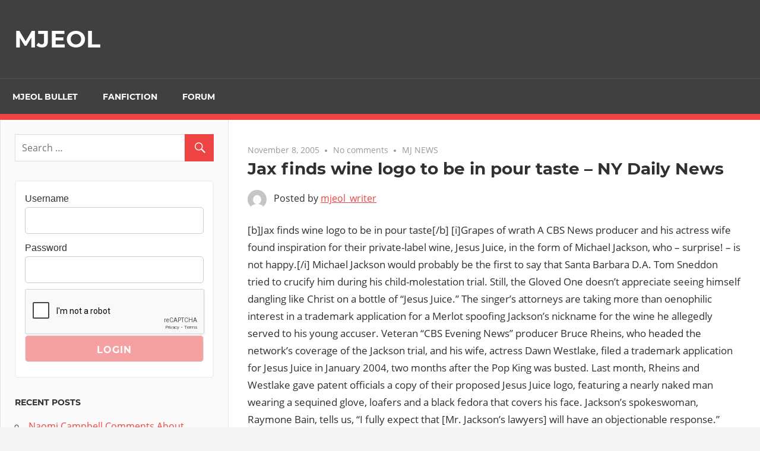

--- FILE ---
content_type: text/html; charset=UTF-8
request_url: https://site2.mjeol.com/2005/11/08/jax-finds-wine-logo-to-be-in-pour-taste-ny-daily-news/
body_size: 9798
content:
<!DOCTYPE html>
<html lang="en-US">

<head>
<meta charset="UTF-8">
<meta name="viewport" content="width=device-width, initial-scale=1">
<link rel="profile" href="https://gmpg.org/xfn/11">
<link rel="pingback" href="">

<title>Jax finds wine logo to be in pour taste &#8211; NY Daily News &#8211; MJEOL</title>
<meta name='robots' content='max-image-preview:large' />
<script type="text/javascript">
/* <![CDATA[ */
window._wpemojiSettings = {"baseUrl":"https:\/\/s.w.org\/images\/core\/emoji\/15.0.3\/72x72\/","ext":".png","svgUrl":"https:\/\/s.w.org\/images\/core\/emoji\/15.0.3\/svg\/","svgExt":".svg","source":{"concatemoji":"https:\/\/site2.mjeol.com\/wp-includes\/js\/wp-emoji-release.min.js?ver=6.6.4"}};
/*! This file is auto-generated */
!function(i,n){var o,s,e;function c(e){try{var t={supportTests:e,timestamp:(new Date).valueOf()};sessionStorage.setItem(o,JSON.stringify(t))}catch(e){}}function p(e,t,n){e.clearRect(0,0,e.canvas.width,e.canvas.height),e.fillText(t,0,0);var t=new Uint32Array(e.getImageData(0,0,e.canvas.width,e.canvas.height).data),r=(e.clearRect(0,0,e.canvas.width,e.canvas.height),e.fillText(n,0,0),new Uint32Array(e.getImageData(0,0,e.canvas.width,e.canvas.height).data));return t.every(function(e,t){return e===r[t]})}function u(e,t,n){switch(t){case"flag":return n(e,"\ud83c\udff3\ufe0f\u200d\u26a7\ufe0f","\ud83c\udff3\ufe0f\u200b\u26a7\ufe0f")?!1:!n(e,"\ud83c\uddfa\ud83c\uddf3","\ud83c\uddfa\u200b\ud83c\uddf3")&&!n(e,"\ud83c\udff4\udb40\udc67\udb40\udc62\udb40\udc65\udb40\udc6e\udb40\udc67\udb40\udc7f","\ud83c\udff4\u200b\udb40\udc67\u200b\udb40\udc62\u200b\udb40\udc65\u200b\udb40\udc6e\u200b\udb40\udc67\u200b\udb40\udc7f");case"emoji":return!n(e,"\ud83d\udc26\u200d\u2b1b","\ud83d\udc26\u200b\u2b1b")}return!1}function f(e,t,n){var r="undefined"!=typeof WorkerGlobalScope&&self instanceof WorkerGlobalScope?new OffscreenCanvas(300,150):i.createElement("canvas"),a=r.getContext("2d",{willReadFrequently:!0}),o=(a.textBaseline="top",a.font="600 32px Arial",{});return e.forEach(function(e){o[e]=t(a,e,n)}),o}function t(e){var t=i.createElement("script");t.src=e,t.defer=!0,i.head.appendChild(t)}"undefined"!=typeof Promise&&(o="wpEmojiSettingsSupports",s=["flag","emoji"],n.supports={everything:!0,everythingExceptFlag:!0},e=new Promise(function(e){i.addEventListener("DOMContentLoaded",e,{once:!0})}),new Promise(function(t){var n=function(){try{var e=JSON.parse(sessionStorage.getItem(o));if("object"==typeof e&&"number"==typeof e.timestamp&&(new Date).valueOf()<e.timestamp+604800&&"object"==typeof e.supportTests)return e.supportTests}catch(e){}return null}();if(!n){if("undefined"!=typeof Worker&&"undefined"!=typeof OffscreenCanvas&&"undefined"!=typeof URL&&URL.createObjectURL&&"undefined"!=typeof Blob)try{var e="postMessage("+f.toString()+"("+[JSON.stringify(s),u.toString(),p.toString()].join(",")+"));",r=new Blob([e],{type:"text/javascript"}),a=new Worker(URL.createObjectURL(r),{name:"wpTestEmojiSupports"});return void(a.onmessage=function(e){c(n=e.data),a.terminate(),t(n)})}catch(e){}c(n=f(s,u,p))}t(n)}).then(function(e){for(var t in e)n.supports[t]=e[t],n.supports.everything=n.supports.everything&&n.supports[t],"flag"!==t&&(n.supports.everythingExceptFlag=n.supports.everythingExceptFlag&&n.supports[t]);n.supports.everythingExceptFlag=n.supports.everythingExceptFlag&&!n.supports.flag,n.DOMReady=!1,n.readyCallback=function(){n.DOMReady=!0}}).then(function(){return e}).then(function(){var e;n.supports.everything||(n.readyCallback(),(e=n.source||{}).concatemoji?t(e.concatemoji):e.wpemoji&&e.twemoji&&(t(e.twemoji),t(e.wpemoji)))}))}((window,document),window._wpemojiSettings);
/* ]]> */
</script>
<link rel='stylesheet' id='admiral-custom-fonts-css' href='https://site2.mjeol.com/wp-content/themes/admiral/assets/css/custom-fonts.css?ver=20180413' type='text/css' media='all' />
<style id='wp-emoji-styles-inline-css' type='text/css'>

	img.wp-smiley, img.emoji {
		display: inline !important;
		border: none !important;
		box-shadow: none !important;
		height: 1em !important;
		width: 1em !important;
		margin: 0 0.07em !important;
		vertical-align: -0.1em !important;
		background: none !important;
		padding: 0 !important;
	}
</style>
<link rel='stylesheet' id='wp-block-library-css' href='https://site2.mjeol.com/wp-includes/css/dist/block-library/style.min.css?ver=6.6.4' type='text/css' media='all' />
<style id='powerpress-player-block-style-inline-css' type='text/css'>


</style>
<style id='classic-theme-styles-inline-css' type='text/css'>
/*! This file is auto-generated */
.wp-block-button__link{color:#fff;background-color:#32373c;border-radius:9999px;box-shadow:none;text-decoration:none;padding:calc(.667em + 2px) calc(1.333em + 2px);font-size:1.125em}.wp-block-file__button{background:#32373c;color:#fff;text-decoration:none}
</style>
<style id='global-styles-inline-css' type='text/css'>
:root{--wp--preset--aspect-ratio--square: 1;--wp--preset--aspect-ratio--4-3: 4/3;--wp--preset--aspect-ratio--3-4: 3/4;--wp--preset--aspect-ratio--3-2: 3/2;--wp--preset--aspect-ratio--2-3: 2/3;--wp--preset--aspect-ratio--16-9: 16/9;--wp--preset--aspect-ratio--9-16: 9/16;--wp--preset--color--black: #303030;--wp--preset--color--cyan-bluish-gray: #abb8c3;--wp--preset--color--white: #ffffff;--wp--preset--color--pale-pink: #f78da7;--wp--preset--color--vivid-red: #cf2e2e;--wp--preset--color--luminous-vivid-orange: #ff6900;--wp--preset--color--luminous-vivid-amber: #fcb900;--wp--preset--color--light-green-cyan: #7bdcb5;--wp--preset--color--vivid-green-cyan: #00d084;--wp--preset--color--pale-cyan-blue: #8ed1fc;--wp--preset--color--vivid-cyan-blue: #0693e3;--wp--preset--color--vivid-purple: #9b51e0;--wp--preset--color--primary: #ee4444;--wp--preset--color--light-gray: #f0f0f0;--wp--preset--color--dark-gray: #777777;--wp--preset--gradient--vivid-cyan-blue-to-vivid-purple: linear-gradient(135deg,rgba(6,147,227,1) 0%,rgb(155,81,224) 100%);--wp--preset--gradient--light-green-cyan-to-vivid-green-cyan: linear-gradient(135deg,rgb(122,220,180) 0%,rgb(0,208,130) 100%);--wp--preset--gradient--luminous-vivid-amber-to-luminous-vivid-orange: linear-gradient(135deg,rgba(252,185,0,1) 0%,rgba(255,105,0,1) 100%);--wp--preset--gradient--luminous-vivid-orange-to-vivid-red: linear-gradient(135deg,rgba(255,105,0,1) 0%,rgb(207,46,46) 100%);--wp--preset--gradient--very-light-gray-to-cyan-bluish-gray: linear-gradient(135deg,rgb(238,238,238) 0%,rgb(169,184,195) 100%);--wp--preset--gradient--cool-to-warm-spectrum: linear-gradient(135deg,rgb(74,234,220) 0%,rgb(151,120,209) 20%,rgb(207,42,186) 40%,rgb(238,44,130) 60%,rgb(251,105,98) 80%,rgb(254,248,76) 100%);--wp--preset--gradient--blush-light-purple: linear-gradient(135deg,rgb(255,206,236) 0%,rgb(152,150,240) 100%);--wp--preset--gradient--blush-bordeaux: linear-gradient(135deg,rgb(254,205,165) 0%,rgb(254,45,45) 50%,rgb(107,0,62) 100%);--wp--preset--gradient--luminous-dusk: linear-gradient(135deg,rgb(255,203,112) 0%,rgb(199,81,192) 50%,rgb(65,88,208) 100%);--wp--preset--gradient--pale-ocean: linear-gradient(135deg,rgb(255,245,203) 0%,rgb(182,227,212) 50%,rgb(51,167,181) 100%);--wp--preset--gradient--electric-grass: linear-gradient(135deg,rgb(202,248,128) 0%,rgb(113,206,126) 100%);--wp--preset--gradient--midnight: linear-gradient(135deg,rgb(2,3,129) 0%,rgb(40,116,252) 100%);--wp--preset--font-size--small: 13px;--wp--preset--font-size--medium: 20px;--wp--preset--font-size--large: 36px;--wp--preset--font-size--x-large: 42px;--wp--preset--spacing--20: 0.44rem;--wp--preset--spacing--30: 0.67rem;--wp--preset--spacing--40: 1rem;--wp--preset--spacing--50: 1.5rem;--wp--preset--spacing--60: 2.25rem;--wp--preset--spacing--70: 3.38rem;--wp--preset--spacing--80: 5.06rem;--wp--preset--shadow--natural: 6px 6px 9px rgba(0, 0, 0, 0.2);--wp--preset--shadow--deep: 12px 12px 50px rgba(0, 0, 0, 0.4);--wp--preset--shadow--sharp: 6px 6px 0px rgba(0, 0, 0, 0.2);--wp--preset--shadow--outlined: 6px 6px 0px -3px rgba(255, 255, 255, 1), 6px 6px rgba(0, 0, 0, 1);--wp--preset--shadow--crisp: 6px 6px 0px rgba(0, 0, 0, 1);}:where(.is-layout-flex){gap: 0.5em;}:where(.is-layout-grid){gap: 0.5em;}body .is-layout-flex{display: flex;}.is-layout-flex{flex-wrap: wrap;align-items: center;}.is-layout-flex > :is(*, div){margin: 0;}body .is-layout-grid{display: grid;}.is-layout-grid > :is(*, div){margin: 0;}:where(.wp-block-columns.is-layout-flex){gap: 2em;}:where(.wp-block-columns.is-layout-grid){gap: 2em;}:where(.wp-block-post-template.is-layout-flex){gap: 1.25em;}:where(.wp-block-post-template.is-layout-grid){gap: 1.25em;}.has-black-color{color: var(--wp--preset--color--black) !important;}.has-cyan-bluish-gray-color{color: var(--wp--preset--color--cyan-bluish-gray) !important;}.has-white-color{color: var(--wp--preset--color--white) !important;}.has-pale-pink-color{color: var(--wp--preset--color--pale-pink) !important;}.has-vivid-red-color{color: var(--wp--preset--color--vivid-red) !important;}.has-luminous-vivid-orange-color{color: var(--wp--preset--color--luminous-vivid-orange) !important;}.has-luminous-vivid-amber-color{color: var(--wp--preset--color--luminous-vivid-amber) !important;}.has-light-green-cyan-color{color: var(--wp--preset--color--light-green-cyan) !important;}.has-vivid-green-cyan-color{color: var(--wp--preset--color--vivid-green-cyan) !important;}.has-pale-cyan-blue-color{color: var(--wp--preset--color--pale-cyan-blue) !important;}.has-vivid-cyan-blue-color{color: var(--wp--preset--color--vivid-cyan-blue) !important;}.has-vivid-purple-color{color: var(--wp--preset--color--vivid-purple) !important;}.has-black-background-color{background-color: var(--wp--preset--color--black) !important;}.has-cyan-bluish-gray-background-color{background-color: var(--wp--preset--color--cyan-bluish-gray) !important;}.has-white-background-color{background-color: var(--wp--preset--color--white) !important;}.has-pale-pink-background-color{background-color: var(--wp--preset--color--pale-pink) !important;}.has-vivid-red-background-color{background-color: var(--wp--preset--color--vivid-red) !important;}.has-luminous-vivid-orange-background-color{background-color: var(--wp--preset--color--luminous-vivid-orange) !important;}.has-luminous-vivid-amber-background-color{background-color: var(--wp--preset--color--luminous-vivid-amber) !important;}.has-light-green-cyan-background-color{background-color: var(--wp--preset--color--light-green-cyan) !important;}.has-vivid-green-cyan-background-color{background-color: var(--wp--preset--color--vivid-green-cyan) !important;}.has-pale-cyan-blue-background-color{background-color: var(--wp--preset--color--pale-cyan-blue) !important;}.has-vivid-cyan-blue-background-color{background-color: var(--wp--preset--color--vivid-cyan-blue) !important;}.has-vivid-purple-background-color{background-color: var(--wp--preset--color--vivid-purple) !important;}.has-black-border-color{border-color: var(--wp--preset--color--black) !important;}.has-cyan-bluish-gray-border-color{border-color: var(--wp--preset--color--cyan-bluish-gray) !important;}.has-white-border-color{border-color: var(--wp--preset--color--white) !important;}.has-pale-pink-border-color{border-color: var(--wp--preset--color--pale-pink) !important;}.has-vivid-red-border-color{border-color: var(--wp--preset--color--vivid-red) !important;}.has-luminous-vivid-orange-border-color{border-color: var(--wp--preset--color--luminous-vivid-orange) !important;}.has-luminous-vivid-amber-border-color{border-color: var(--wp--preset--color--luminous-vivid-amber) !important;}.has-light-green-cyan-border-color{border-color: var(--wp--preset--color--light-green-cyan) !important;}.has-vivid-green-cyan-border-color{border-color: var(--wp--preset--color--vivid-green-cyan) !important;}.has-pale-cyan-blue-border-color{border-color: var(--wp--preset--color--pale-cyan-blue) !important;}.has-vivid-cyan-blue-border-color{border-color: var(--wp--preset--color--vivid-cyan-blue) !important;}.has-vivid-purple-border-color{border-color: var(--wp--preset--color--vivid-purple) !important;}.has-vivid-cyan-blue-to-vivid-purple-gradient-background{background: var(--wp--preset--gradient--vivid-cyan-blue-to-vivid-purple) !important;}.has-light-green-cyan-to-vivid-green-cyan-gradient-background{background: var(--wp--preset--gradient--light-green-cyan-to-vivid-green-cyan) !important;}.has-luminous-vivid-amber-to-luminous-vivid-orange-gradient-background{background: var(--wp--preset--gradient--luminous-vivid-amber-to-luminous-vivid-orange) !important;}.has-luminous-vivid-orange-to-vivid-red-gradient-background{background: var(--wp--preset--gradient--luminous-vivid-orange-to-vivid-red) !important;}.has-very-light-gray-to-cyan-bluish-gray-gradient-background{background: var(--wp--preset--gradient--very-light-gray-to-cyan-bluish-gray) !important;}.has-cool-to-warm-spectrum-gradient-background{background: var(--wp--preset--gradient--cool-to-warm-spectrum) !important;}.has-blush-light-purple-gradient-background{background: var(--wp--preset--gradient--blush-light-purple) !important;}.has-blush-bordeaux-gradient-background{background: var(--wp--preset--gradient--blush-bordeaux) !important;}.has-luminous-dusk-gradient-background{background: var(--wp--preset--gradient--luminous-dusk) !important;}.has-pale-ocean-gradient-background{background: var(--wp--preset--gradient--pale-ocean) !important;}.has-electric-grass-gradient-background{background: var(--wp--preset--gradient--electric-grass) !important;}.has-midnight-gradient-background{background: var(--wp--preset--gradient--midnight) !important;}.has-small-font-size{font-size: var(--wp--preset--font-size--small) !important;}.has-medium-font-size{font-size: var(--wp--preset--font-size--medium) !important;}.has-large-font-size{font-size: var(--wp--preset--font-size--large) !important;}.has-x-large-font-size{font-size: var(--wp--preset--font-size--x-large) !important;}
:where(.wp-block-post-template.is-layout-flex){gap: 1.25em;}:where(.wp-block-post-template.is-layout-grid){gap: 1.25em;}
:where(.wp-block-columns.is-layout-flex){gap: 2em;}:where(.wp-block-columns.is-layout-grid){gap: 2em;}
:root :where(.wp-block-pullquote){font-size: 1.5em;line-height: 1.6;}
</style>
<link rel='stylesheet' id='style_login_widget-css' href='https://site2.mjeol.com/wp-content/plugins/login-sidebar-widget/css/style_login_widget.css?ver=6.6.4' type='text/css' media='all' />
<link rel='stylesheet' id='admiral-stylesheet-css' href='https://site2.mjeol.com/wp-content/themes/admiral/style.css?ver=1.7' type='text/css' media='all' />
<link rel='stylesheet' id='genericons-css' href='https://site2.mjeol.com/wp-content/themes/admiral/assets/genericons/genericons.css?ver=3.4.1' type='text/css' media='all' />
<link rel='stylesheet' id='themezee-related-posts-css' href='https://site2.mjeol.com/wp-content/themes/admiral/assets/css/themezee-related-posts.css?ver=20160421' type='text/css' media='all' />
<script type="text/javascript" src="https://site2.mjeol.com/wp-includes/js/jquery/jquery.min.js?ver=3.7.1" id="jquery-core-js"></script>
<script type="text/javascript" src="https://site2.mjeol.com/wp-includes/js/jquery/jquery-migrate.min.js?ver=3.4.1" id="jquery-migrate-js"></script>
<script type="text/javascript" src="https://site2.mjeol.com/wp-content/plugins/login-sidebar-widget/js/jquery.validate.min.js?ver=6.6.4" id="jquery.validate.min-js"></script>
<script type="text/javascript" src="https://site2.mjeol.com/wp-content/plugins/login-sidebar-widget/js/additional-methods.js?ver=6.6.4" id="additional-methods-js"></script>
<!--[if lt IE 9]>
<script type="text/javascript" src="https://site2.mjeol.com/wp-content/themes/admiral/assets/js/html5shiv.min.js?ver=3.7.3" id="html5shiv-js"></script>
<![endif]-->
<script type="text/javascript" id="admiral-jquery-navigation-js-extra">
/* <![CDATA[ */
var admiral_menu_title = {"text":"Navigation"};
/* ]]> */
</script>
<script type="text/javascript" src="https://site2.mjeol.com/wp-content/themes/admiral/assets/js/navigation.js?ver=20210324" id="admiral-jquery-navigation-js"></script>
<link rel="https://api.w.org/" href="https://site2.mjeol.com/wp-json/" /><link rel="alternate" title="JSON" type="application/json" href="https://site2.mjeol.com/wp-json/wp/v2/posts/1479" /><meta name="generator" content="WordPress 6.6.4" />
<link rel="canonical" href="https://site2.mjeol.com/2005/11/08/jax-finds-wine-logo-to-be-in-pour-taste-ny-daily-news/" />
<link rel='shortlink' href='https://site2.mjeol.com/?p=1479' />
<link rel="alternate" title="oEmbed (JSON)" type="application/json+oembed" href="https://site2.mjeol.com/wp-json/oembed/1.0/embed?url=https%3A%2F%2Fsite2.mjeol.com%2F2005%2F11%2F08%2Fjax-finds-wine-logo-to-be-in-pour-taste-ny-daily-news%2F" />
<link rel="alternate" title="oEmbed (XML)" type="text/xml+oembed" href="https://site2.mjeol.com/wp-json/oembed/1.0/embed?url=https%3A%2F%2Fsite2.mjeol.com%2F2005%2F11%2F08%2Fjax-finds-wine-logo-to-be-in-pour-taste-ny-daily-news%2F&#038;format=xml" />
<style></style>            <script type="text/javascript"><!--
                                function powerpress_pinw(pinw_url){window.open(pinw_url, 'PowerPressPlayer','toolbar=0,status=0,resizable=1,width=460,height=320');	return false;}
                //-->
            </script>
            <style type="text/css">.recentcomments a{display:inline !important;padding:0 !important;margin:0 !important;}</style></head>

<body class="post-template-default single single-post postid-1479 single-format-standard wp-embed-responsive post-layout-one-column">

	<div id="page" class="hfeed site">

		<a class="skip-link screen-reader-text" href="#content">Skip to content</a>

		<header id="masthead" class="site-header clearfix" role="banner">

			
			<div class="header-main container clearfix">

				<div id="logo" class="site-branding clearfix">

										
			<p class="site-title"><a href="https://site2.mjeol.com/" rel="home">MJEOL</a></p>

		
				</div><!-- .site-branding -->

				
				
			</div><!-- .header-main -->

			<div class="main-navigation-wrap">

				
	<div id="main-navigation-container" class="main-navigation-container container clearfix">

		
		<nav id="main-navigation" class="primary-navigation navigation clearfix" role="navigation">

			<div class="main-navigation-menu-wrap">
				<ul id="menu-tiptop" class="main-navigation-menu"><li id="menu-item-2682" class="menu-item menu-item-type-taxonomy menu-item-object-category menu-item-2682"><a href="https://site2.mjeol.com/category/news/mjeol-bullet/">MJEOL BULLET</a></li>
<li id="menu-item-2683" class="menu-item menu-item-type-taxonomy menu-item-object-category menu-item-2683"><a href="https://site2.mjeol.com/category/news/fanfiction/">Fanfiction</a></li>
<li id="menu-item-2758" class="menu-item menu-item-type-custom menu-item-object-custom menu-item-2758"><a href="https://community.mjeol.com/">Forum</a></li>
</ul>			</div>

		</nav><!-- #main-navigation -->

	</div>

			</div>

		</header><!-- #masthead -->

		<div id="content" class="site-content container clearfix">

	<section id="primary" class="content-single content-area">
		<main id="main" class="site-main" role="main">

		
<article id="post-1479" class="post-1479 post type-post status-publish format-standard hentry category-mj-news">

	
	<header class="entry-header">

		<div class="entry-meta"><span class="meta-date"><a href="https://site2.mjeol.com/2005/11/08/jax-finds-wine-logo-to-be-in-pour-taste-ny-daily-news/" title="12:58 pm" rel="bookmark"><time class="entry-date published updated" datetime="2005-11-08T12:58:43+00:00">November 8, 2005</time></a></span><span class="meta-comments"> <a href="https://site2.mjeol.com/2005/11/08/jax-finds-wine-logo-to-be-in-pour-taste-ny-daily-news/#respond">No comments</a></span><span class="meta-category"> <a href="https://site2.mjeol.com/category/news/mj-news/" rel="category tag">MJ NEWS</a></span></div>
		<h1 class="entry-title">Jax finds wine logo to be in pour taste &#8211; NY Daily News</h1>
		<div class="posted-by"> <img alt='' src='https://secure.gravatar.com/avatar/f35aa6ec8d8cf87088608e20ab73fc78?s=32&#038;d=mm&#038;r=g' srcset='https://secure.gravatar.com/avatar/f35aa6ec8d8cf87088608e20ab73fc78?s=64&#038;d=mm&#038;r=g 2x' class='avatar avatar-32 photo' height='32' width='32' decoding='async'/>Posted by <span class="meta-author"> <span class="author vcard"><a class="url fn n" href="https://site2.mjeol.com/author/mjeol_writer/" title="View all posts by mjeol_writer" rel="author">mjeol_writer</a></span></span></div>
	</header><!-- .entry-header -->

	<div class="entry-content clearfix">

		<p>[b]Jax finds wine logo to be in pour taste[/b]   [i]Grapes of wrath A CBS News producer and his actress wife found inspiration for their private-label wine, Jesus Juice, in the form of Michael Jackson, who &#8211; surprise! &#8211; is not happy.[/i]  Michael Jackson would probably be the first to say that Santa Barbara D.A. Tom Sneddon tried to crucify him during his child-molestation trial. Still, the Gloved One doesn&#8217;t appreciate seeing himself dangling like Christ on a bottle of &#8220;Jesus Juice.&#8221;  The singer&#8217;s attorneys are taking more than oenophilic interest in a trademark application for a Merlot spoofing Jackson&#8217;s nickname for the wine he allegedly served to his young accuser.  Veteran &#8220;CBS Evening News&#8221; producer Bruce Rheins, who headed the network&#8217;s coverage of the Jackson trial, and his wife, actress Dawn Westlake, filed a trademark application for Jesus Juice in January 2004, two months after the Pop King was busted. Last month, Rheins and Westlake gave patent officials a copy of their proposed Jesus Juice logo, featuring a nearly naked man wearing a sequined glove, loafers and a black fedora that covers his face.  Jackson&#8217;s spokeswoman, Raymone Bain, tells us, &#8220;I fully expect that [Mr. Jackson&#8217;s lawyers] will have an objectionable response.&#8221;  [img]http://newsbusters.org/media/BRJesusJuiceaccoutrements-1.JPG[/img] [i]Bruce Rheins posing with the t-shirt and mug depicting Jackson on the cross. &#8211; Photo courtesy of [url=http://newsbusters.org/node/2723]Newsbusters.org[/url][/i]   Some Christian groups also have objections.  &#8220;This is offensive on many levels,&#8221; Catholic League President William Donohue said. &#8220;Not only are they ripping off Jesus to make a cheap political point, but a man who is a senior producer at CBS is doing it. This seriously compromises his integrity on all matters religious.&#8221;  Thesmokinggun.com reports that the &#8220;Rheins-Westlake Winery&#8221; was looking for a partner (preferably &#8220;a vintner with a sense of humor, but a seriously good line of wines&#8221;). But Rheins tells us that their Jesus Juice was never meant for public consumption.  &#8220;My wife and I are hobby winemakers,&#8221; he said. &#8220;We made a few bottles for friends. We never wanted to sell it. We only trademarked it because we didn&#8217;t want other people to try to make money off it.  &#8220;I apologize to anybody who is offended by this. It was an irreverent idea that, in hindsight, I would discard  just like I&#8217;ll probably discard those labels.&#8221;   Source: http://www.nydailynews.com/front/story/363539p-309537c.html</p>

		
	</div><!-- .entry-content -->

	<footer class="entry-footer">

				
	<nav class="navigation post-navigation" aria-label="Posts">
		<h2 class="screen-reader-text">Post navigation</h2>
		<div class="nav-links"><div class="nav-previous"><a href="https://site2.mjeol.com/2005/11/08/michael-jackson-to-stop-cbs-producer-from-selling-jesus-juice-wine/" rel="prev"><span class="screen-reader-text">Previous Post:</span>Michael Jackson to stop CBS Producer from selling Jesus Juice wine</a></div><div class="nav-next"><a href="https://site2.mjeol.com/2005/11/08/jesus-juice-producer-falsely-denies-profit-motive-newsbustersorg-update/" rel="next"><span class="screen-reader-text">Next Post:</span>Jesus Juice Producer Falsely Denies Profit Motive &#8211; Newsbusters.org UPDATE</a></div></div>
	</nav>
	</footer><!-- .entry-footer -->

</article>

<div id="comments" class="comments-area">

	
	
		<div id="respond" class="comment-respond">
		<h3 id="reply-title" class="comment-reply-title"><span>Leave a Reply</span> <small><a rel="nofollow" id="cancel-comment-reply-link" href="/2005/11/08/jax-finds-wine-logo-to-be-in-pour-taste-ny-daily-news/#respond" style="display:none;">Cancel reply</a></small></h3><p class="must-log-in">You must be <a href="https://site2.mjeol.com/signin/?redirect_to=https%3A%2F%2Fsite2.mjeol.com%2F2005%2F11%2F08%2Fjax-finds-wine-logo-to-be-in-pour-taste-ny-daily-news%2F">logged in</a> to post a comment.</p>	</div><!-- #respond -->
	
</div><!-- #comments -->

		</main><!-- #main -->
	</section><!-- #primary -->

	
	<section id="secondary" class="main-sidebar widget-area clearfix" role="complementary">

		
		<aside id="search-2" class="widget widget_search clearfix">
<form role="search" method="get" class="search-form" action="https://site2.mjeol.com/">
	<label>
		<span class="screen-reader-text">Search for:</span>
		<input type="search" class="search-field"
			placeholder="Search &hellip;"
			value="" name="s"
			title="Search for:" />
	</label>
	<button type="submit" class="search-submit">
		<span class="genericon-search"></span>
		<span class="screen-reader-text">Search</span>
	</button>
</form>
</aside><aside id="login_wid-2" class="widget widget_login_wid clearfix">		<script>
			function closeMessage(){jQuery('.error_wid_login').hide();}
			jQuery(document).ready(function () {
				jQuery('#login').validate({ errorClass: "lw-error" });
			});
		</script>
	
<div class="login-wrap">

	<div id="login-form" class="login-form login_wid-2">

		
		
		<form name="login" id="login" method="post" action="" autocomplete="off" >

		
		<input type="hidden" name="option" value="ap_user_login" />
		<input type="hidden" name="redirect" value="https://site2.mjeol.com:443/2005/11/08/jax-finds-wine-logo-to-be-in-pour-taste-ny-daily-news/" />
		<div class="log-form-group">
			<label for="userusername">Username </label>
			<input type="text" name="userusername" id="userusername" title="Please enter username"  required/>
		</div>
		<div class="log-form-group">
			<label for="userpassword">Password </label>
			<input type="password" name="userpassword" id="userpassword" title="Please enter password"  required/>
		</div>

		
		<span class="cerber-form-marker"></span><div class="g-recaptcha" data-sitekey="6LcapboSAAAAADd-S0IHw0wj4eYQdtxJZuCWnqxR" data-callback="form_button_enabler" id="cerber-recaptcha"></div>
		
		<div class="login-submit"><input name="login" type="submit" value="Login" /></div>

		<div class="log-form-group extra-links">
					</div>

		</form>

		
		</div>

</div>

</aside>
		<aside id="recent-posts-2" class="widget widget_recent_entries clearfix">
		<div class="widget-header"><h3 class="widget-title">Recent Posts</h3></div>
		<ul>
											<li>
					<a href="https://site2.mjeol.com/2015/03/18/naomi-campbell-mj-closet/">Naomi Campbell Comments About Working with MJ</a>
									</li>
											<li>
					<a href="https://site2.mjeol.com/2014/11/22/who-is-the-greatest-entertainer/">Who is the Greatest Entertainer?</a>
									</li>
											<li>
					<a href="https://site2.mjeol.com/2014/05/14/xscape-amazon1-20140513/">Xscape #1 in R&#038; B at Amazon; #2 in Pop</a>
									</li>
											<li>
					<a href="https://site2.mjeol.com/2013/12/19/news-4-jurors-aeg-misleading-2013dec13/">4 AEG Trial Jurors Say Jury Form Was Misleading,Feel Cheated</a>
									</li>
											<li>
					<a href="https://site2.mjeol.com/2013/12/05/bashir-out-msnbc-20131204/">Bashir Out at MSNBC</a>
									</li>
					</ul>

		</aside><aside id="recent-comments-2" class="widget widget_recent_comments clearfix"><div class="widget-header"><h3 class="widget-title">Recent Comments</h3></div><ul id="recentcomments"></ul></aside><aside id="search-2" class="widget widget_search clearfix">
<form role="search" method="get" class="search-form" action="https://site2.mjeol.com/">
	<label>
		<span class="screen-reader-text">Search for:</span>
		<input type="search" class="search-field"
			placeholder="Search &hellip;"
			value="" name="s"
			title="Search for:" />
	</label>
	<button type="submit" class="search-submit">
		<span class="genericon-search"></span>
		<span class="screen-reader-text">Search</span>
	</button>
</form>
</aside><aside id="login_wid-2" class="widget widget_login_wid clearfix">		<script>
			function closeMessage(){jQuery('.error_wid_login').hide();}
			jQuery(document).ready(function () {
				jQuery('#login').validate({ errorClass: "lw-error" });
			});
		</script>
	
<div class="login-wrap">

	<div id="login-form" class="login-form login_wid-2">

		
		
		<form name="login" id="login" method="post" action="" autocomplete="off" >

		
		<input type="hidden" name="option" value="ap_user_login" />
		<input type="hidden" name="redirect" value="https://site2.mjeol.com:443/2005/11/08/jax-finds-wine-logo-to-be-in-pour-taste-ny-daily-news/" />
		<div class="log-form-group">
			<label for="userusername">Username </label>
			<input type="text" name="userusername" id="userusername" title="Please enter username"  required/>
		</div>
		<div class="log-form-group">
			<label for="userpassword">Password </label>
			<input type="password" name="userpassword" id="userpassword" title="Please enter password"  required/>
		</div>

		
		<span class="cerber-form-marker"></span><div class="g-recaptcha" data-sitekey="6LcapboSAAAAADd-S0IHw0wj4eYQdtxJZuCWnqxR" data-callback="form_button_enabler" id="cerber-recaptcha"></div>
		
		<div class="login-submit"><input name="login" type="submit" value="Login" /></div>

		<div class="log-form-group extra-links">
					</div>

		</form>

		
		</div>

</div>

</aside>
		<aside id="recent-posts-4" class="widget widget_recent_entries clearfix">
		<div class="widget-header"><h3 class="widget-title">Recent Posts</h3></div>
		<ul>
											<li>
					<a href="https://site2.mjeol.com/2015/03/18/naomi-campbell-mj-closet/">Naomi Campbell Comments About Working with MJ</a>
									</li>
											<li>
					<a href="https://site2.mjeol.com/2014/11/22/who-is-the-greatest-entertainer/">Who is the Greatest Entertainer?</a>
									</li>
											<li>
					<a href="https://site2.mjeol.com/2014/05/14/xscape-amazon1-20140513/">Xscape #1 in R&#038; B at Amazon; #2 in Pop</a>
									</li>
											<li>
					<a href="https://site2.mjeol.com/2013/12/19/news-4-jurors-aeg-misleading-2013dec13/">4 AEG Trial Jurors Say Jury Form Was Misleading,Feel Cheated</a>
									</li>
											<li>
					<a href="https://site2.mjeol.com/2013/12/05/bashir-out-msnbc-20131204/">Bashir Out at MSNBC</a>
									</li>
					</ul>

		</aside><aside id="recent-comments-2" class="widget widget_recent_comments clearfix"><div class="widget-header"><h3 class="widget-title">Recent Comments</h3></div><ul id="recentcomments-2"></ul></aside><aside id="tag_cloud-3" class="widget widget_tag_cloud clearfix"><div class="widget-header"><h3 class="widget-title">Tags</h3></div><div class="tagcloud"><a href="https://site2.mjeol.com/tag/1993/" class="tag-cloud-link tag-link-556 tag-link-position-1" style="font-size: 8pt;" aria-label="1993 (3 items)">1993</a>
<a href="https://site2.mjeol.com/tag/aeg/" class="tag-cloud-link tag-link-1399 tag-link-position-2" style="font-size: 8pt;" aria-label="AEG (3 items)">AEG</a>
<a href="https://site2.mjeol.com/tag/akon/" class="tag-cloud-link tag-link-239 tag-link-position-3" style="font-size: 11.43137254902pt;" aria-label="akon (6 items)">akon</a>
<a href="https://site2.mjeol.com/tag/album/" class="tag-cloud-link tag-link-78 tag-link-position-4" style="font-size: 15.960784313725pt;" aria-label="album (14 items)">album</a>
<a href="https://site2.mjeol.com/tag/auction/" class="tag-cloud-link tag-link-200 tag-link-position-5" style="font-size: 8pt;" aria-label="auction (3 items)">auction</a>
<a href="https://site2.mjeol.com/tag/billboard/" class="tag-cloud-link tag-link-174 tag-link-position-6" style="font-size: 11.43137254902pt;" aria-label="Billboard (6 items)">Billboard</a>
<a href="https://site2.mjeol.com/tag/black/" class="tag-cloud-link tag-link-428 tag-link-position-7" style="font-size: 8pt;" aria-label="black (3 items)">black</a>
<a href="https://site2.mjeol.com/tag/brown/" class="tag-cloud-link tag-link-363 tag-link-position-8" style="font-size: 8pt;" aria-label="Brown (3 items)">Brown</a>
<a href="https://site2.mjeol.com/tag/catalog/" class="tag-cloud-link tag-link-207 tag-link-position-9" style="font-size: 9.3725490196078pt;" aria-label="catalog (4 items)">catalog</a>
<a href="https://site2.mjeol.com/tag/chart/" class="tag-cloud-link tag-link-68 tag-link-position-10" style="font-size: 14.588235294118pt;" aria-label="chart (11 items)">chart</a>
<a href="https://site2.mjeol.com/tag/collaboration/" class="tag-cloud-link tag-link-270 tag-link-position-11" style="font-size: 8pt;" aria-label="collaboration (3 items)">collaboration</a>
<a href="https://site2.mjeol.com/tag/court/" class="tag-cloud-link tag-link-381 tag-link-position-12" style="font-size: 8pt;" aria-label="court (3 items)">court</a>
<a href="https://site2.mjeol.com/tag/dance/" class="tag-cloud-link tag-link-138 tag-link-position-13" style="font-size: 8pt;" aria-label="dance (3 items)">dance</a>
<a href="https://site2.mjeol.com/tag/ebony/" class="tag-cloud-link tag-link-189 tag-link-position-14" style="font-size: 9.3725490196078pt;" aria-label="ebony (4 items)">ebony</a>
<a href="https://site2.mjeol.com/tag/false/" class="tag-cloud-link tag-link-360 tag-link-position-15" style="font-size: 8pt;" aria-label="false (3 items)">false</a>
<a href="https://site2.mjeol.com/tag/family/" class="tag-cloud-link tag-link-354 tag-link-position-16" style="font-size: 8pt;" aria-label="family (3 items)">family</a>
<a href="https://site2.mjeol.com/tag/fans/" class="tag-cloud-link tag-link-107 tag-link-position-17" style="font-size: 8pt;" aria-label="fans (3 items)">fans</a>
<a href="https://site2.mjeol.com/tag/former/" class="tag-cloud-link tag-link-481 tag-link-position-18" style="font-size: 8pt;" aria-label="former (3 items)">former</a>
<a href="https://site2.mjeol.com/tag/halloween/" class="tag-cloud-link tag-link-119 tag-link-position-19" style="font-size: 8pt;" aria-label="halloween (3 items)">halloween</a>
<a href="https://site2.mjeol.com/tag/interview/" class="tag-cloud-link tag-link-283 tag-link-position-20" style="font-size: 11.43137254902pt;" aria-label="interview (6 items)">interview</a>
<a href="https://site2.mjeol.com/tag/jackson/" class="tag-cloud-link tag-link-54 tag-link-position-21" style="font-size: 22pt;" aria-label="jackson (41 items)">jackson</a>
<a href="https://site2.mjeol.com/tag/lawsuit/" class="tag-cloud-link tag-link-162 tag-link-position-22" style="font-size: 9.3725490196078pt;" aria-label="lawsuit (4 items)">lawsuit</a>
<a href="https://site2.mjeol.com/tag/lee-thomas/" class="tag-cloud-link tag-link-424 tag-link-position-23" style="font-size: 9.3725490196078pt;" aria-label="Lee Thomas (4 items)">Lee Thomas</a>
<a href="https://site2.mjeol.com/tag/magazine/" class="tag-cloud-link tag-link-293 tag-link-position-24" style="font-size: 10.470588235294pt;" aria-label="magazine (5 items)">magazine</a>
<a href="https://site2.mjeol.com/tag/martin-bashir/" class="tag-cloud-link tag-link-89 tag-link-position-25" style="font-size: 9.3725490196078pt;" aria-label="Martin Bashir (4 items)">Martin Bashir</a>
<a href="https://site2.mjeol.com/tag/michael/" class="tag-cloud-link tag-link-53 tag-link-position-26" style="font-size: 21.313725490196pt;" aria-label="michael (36 items)">michael</a>
<a href="https://site2.mjeol.com/tag/michael-jackson/" class="tag-cloud-link tag-link-120 tag-link-position-27" style="font-size: 18.156862745098pt;" aria-label="Michael Jackson (21 items)">Michael Jackson</a>
<a href="https://site2.mjeol.com/tag/music/" class="tag-cloud-link tag-link-105 tag-link-position-28" style="font-size: 12.117647058824pt;" aria-label="music (7 items)">music</a>
<a href="https://site2.mjeol.com/tag/musical/" class="tag-cloud-link tag-link-294 tag-link-position-29" style="font-size: 8pt;" aria-label="musical (3 items)">musical</a>
<a href="https://site2.mjeol.com/tag/neverland/" class="tag-cloud-link tag-link-198 tag-link-position-30" style="font-size: 9.3725490196078pt;" aria-label="Neverland (4 items)">Neverland</a>
<a href="https://site2.mjeol.com/tag/new/" class="tag-cloud-link tag-link-77 tag-link-position-31" style="font-size: 10.470588235294pt;" aria-label="new (5 items)">new</a>
<a href="https://site2.mjeol.com/tag/photos/" class="tag-cloud-link tag-link-60 tag-link-position-32" style="font-size: 8pt;" aria-label="photos (3 items)">photos</a>
<a href="https://site2.mjeol.com/tag/pics/" class="tag-cloud-link tag-link-59 tag-link-position-33" style="font-size: 8pt;" aria-label="pics (3 items)">pics</a>
<a href="https://site2.mjeol.com/tag/pop/" class="tag-cloud-link tag-link-214 tag-link-position-34" style="font-size: 8pt;" aria-label="pop (3 items)">pop</a>
<a href="https://site2.mjeol.com/tag/sobe/" class="tag-cloud-link tag-link-235 tag-link-position-35" style="font-size: 8pt;" aria-label="Sobe (3 items)">Sobe</a>
<a href="https://site2.mjeol.com/tag/star/" class="tag-cloud-link tag-link-337 tag-link-position-36" style="font-size: 8pt;" aria-label="star (3 items)">star</a>
<a href="https://site2.mjeol.com/tag/thriller/" class="tag-cloud-link tag-link-116 tag-link-position-37" style="font-size: 19.117647058824pt;" aria-label="thriller (25 items)">thriller</a>
<a href="https://site2.mjeol.com/tag/thriller25/" class="tag-cloud-link tag-link-67 tag-link-position-38" style="font-size: 16.647058823529pt;" aria-label="Thriller25 (16 items)">Thriller25</a>
<a href="https://site2.mjeol.com/tag/thrillercast/" class="tag-cloud-link tag-link-180 tag-link-position-39" style="font-size: 8pt;" aria-label="ThrillerCast (3 items)">ThrillerCast</a>
<a href="https://site2.mjeol.com/tag/thrillicious/" class="tag-cloud-link tag-link-212 tag-link-position-40" style="font-size: 8pt;" aria-label="Thrillicious (3 items)">Thrillicious</a>
<a href="https://site2.mjeol.com/tag/tour/" class="tag-cloud-link tag-link-275 tag-link-position-41" style="font-size: 8pt;" aria-label="tour (3 items)">tour</a>
<a href="https://site2.mjeol.com/tag/uk/" class="tag-cloud-link tag-link-69 tag-link-position-42" style="font-size: 8pt;" aria-label="UK (3 items)">UK</a>
<a href="https://site2.mjeol.com/tag/video/" class="tag-cloud-link tag-link-168 tag-link-position-43" style="font-size: 12.117647058824pt;" aria-label="video (7 items)">video</a>
<a href="https://site2.mjeol.com/tag/vitiligo/" class="tag-cloud-link tag-link-426 tag-link-position-44" style="font-size: 9.3725490196078pt;" aria-label="vitiligo (4 items)">vitiligo</a>
<a href="https://site2.mjeol.com/tag/white/" class="tag-cloud-link tag-link-427 tag-link-position-45" style="font-size: 8pt;" aria-label="white (3 items)">white</a></div>
</aside>
	</section><!-- #secondary -->

	<section id="tertiary" class="small-sidebar widget-area clearfix" role="complementary">

		
	</section><!-- #tertiary -->


	</div><!-- #content -->

	
	<div id="footer" class="footer-wrap">

		<footer id="colophon" class="site-footer container clearfix" role="contentinfo">

			
			<div id="footer-text" class="site-info">
				
	<span class="credit-link">
		WordPress Theme: Admiral by ThemeZee.	</span>

				</div><!-- .site-info -->

		</footer><!-- #colophon -->

	</div>

</div><!-- #page -->

<script type="text/javascript" src="https://site2.mjeol.com/wp-includes/js/comment-reply.min.js?ver=6.6.4" id="comment-reply-js" async="async" data-wp-strategy="async"></script>
	<script type="text/javascript">

        jQuery(document).ready(function ($) {

            let recaptcha_ok = false;
            let the_recaptcha_widget = $("#cerber-recaptcha");
            let is_recaptcha_visible = ($(the_recaptcha_widget).data('size') !== 'invisible');

            let the_form = $(the_recaptcha_widget).closest("form");
            let the_button = $(the_form).find('input[type="submit"]');
            if (!the_button.length) {
                the_button = $(the_form).find(':button');
            }

            // visible
            if (the_button.length && is_recaptcha_visible) {
                the_button.prop("disabled", true);
                the_button.css("opacity", 0.5);
            }

            window.form_button_enabler = function () {
                if (!the_button.length) return;
                the_button.prop("disabled", false);
                the_button.css( "opacity", 1 );
            };

            // invisible
            if (!is_recaptcha_visible) {
                $(the_button).on('click', function (event) {
                    if (recaptcha_ok) return;
                    event.preventDefault();
                    grecaptcha.execute();
                });
            }

            window.now_submit_the_form = function () {
                recaptcha_ok = true;
                //$(the_button).click(); // this is only way to submit a form that contains "submit" inputs
                $(the_button).trigger('click'); // this is only way to submit a form that contains "submit" inputs
            };
        });
	</script>
	<script src = "https://www.google.com/recaptcha/api.js?hl=en" async defer></script>
	
</body>
</html>


--- FILE ---
content_type: text/html; charset=utf-8
request_url: https://www.google.com/recaptcha/api2/anchor?ar=1&k=6LcapboSAAAAADd-S0IHw0wj4eYQdtxJZuCWnqxR&co=aHR0cHM6Ly9zaXRlMi5tamVvbC5jb206NDQz&hl=en&v=N67nZn4AqZkNcbeMu4prBgzg&size=normal&anchor-ms=20000&execute-ms=30000&cb=tcr34hq1af1f
body_size: 49618
content:
<!DOCTYPE HTML><html dir="ltr" lang="en"><head><meta http-equiv="Content-Type" content="text/html; charset=UTF-8">
<meta http-equiv="X-UA-Compatible" content="IE=edge">
<title>reCAPTCHA</title>
<style type="text/css">
/* cyrillic-ext */
@font-face {
  font-family: 'Roboto';
  font-style: normal;
  font-weight: 400;
  font-stretch: 100%;
  src: url(//fonts.gstatic.com/s/roboto/v48/KFO7CnqEu92Fr1ME7kSn66aGLdTylUAMa3GUBHMdazTgWw.woff2) format('woff2');
  unicode-range: U+0460-052F, U+1C80-1C8A, U+20B4, U+2DE0-2DFF, U+A640-A69F, U+FE2E-FE2F;
}
/* cyrillic */
@font-face {
  font-family: 'Roboto';
  font-style: normal;
  font-weight: 400;
  font-stretch: 100%;
  src: url(//fonts.gstatic.com/s/roboto/v48/KFO7CnqEu92Fr1ME7kSn66aGLdTylUAMa3iUBHMdazTgWw.woff2) format('woff2');
  unicode-range: U+0301, U+0400-045F, U+0490-0491, U+04B0-04B1, U+2116;
}
/* greek-ext */
@font-face {
  font-family: 'Roboto';
  font-style: normal;
  font-weight: 400;
  font-stretch: 100%;
  src: url(//fonts.gstatic.com/s/roboto/v48/KFO7CnqEu92Fr1ME7kSn66aGLdTylUAMa3CUBHMdazTgWw.woff2) format('woff2');
  unicode-range: U+1F00-1FFF;
}
/* greek */
@font-face {
  font-family: 'Roboto';
  font-style: normal;
  font-weight: 400;
  font-stretch: 100%;
  src: url(//fonts.gstatic.com/s/roboto/v48/KFO7CnqEu92Fr1ME7kSn66aGLdTylUAMa3-UBHMdazTgWw.woff2) format('woff2');
  unicode-range: U+0370-0377, U+037A-037F, U+0384-038A, U+038C, U+038E-03A1, U+03A3-03FF;
}
/* math */
@font-face {
  font-family: 'Roboto';
  font-style: normal;
  font-weight: 400;
  font-stretch: 100%;
  src: url(//fonts.gstatic.com/s/roboto/v48/KFO7CnqEu92Fr1ME7kSn66aGLdTylUAMawCUBHMdazTgWw.woff2) format('woff2');
  unicode-range: U+0302-0303, U+0305, U+0307-0308, U+0310, U+0312, U+0315, U+031A, U+0326-0327, U+032C, U+032F-0330, U+0332-0333, U+0338, U+033A, U+0346, U+034D, U+0391-03A1, U+03A3-03A9, U+03B1-03C9, U+03D1, U+03D5-03D6, U+03F0-03F1, U+03F4-03F5, U+2016-2017, U+2034-2038, U+203C, U+2040, U+2043, U+2047, U+2050, U+2057, U+205F, U+2070-2071, U+2074-208E, U+2090-209C, U+20D0-20DC, U+20E1, U+20E5-20EF, U+2100-2112, U+2114-2115, U+2117-2121, U+2123-214F, U+2190, U+2192, U+2194-21AE, U+21B0-21E5, U+21F1-21F2, U+21F4-2211, U+2213-2214, U+2216-22FF, U+2308-230B, U+2310, U+2319, U+231C-2321, U+2336-237A, U+237C, U+2395, U+239B-23B7, U+23D0, U+23DC-23E1, U+2474-2475, U+25AF, U+25B3, U+25B7, U+25BD, U+25C1, U+25CA, U+25CC, U+25FB, U+266D-266F, U+27C0-27FF, U+2900-2AFF, U+2B0E-2B11, U+2B30-2B4C, U+2BFE, U+3030, U+FF5B, U+FF5D, U+1D400-1D7FF, U+1EE00-1EEFF;
}
/* symbols */
@font-face {
  font-family: 'Roboto';
  font-style: normal;
  font-weight: 400;
  font-stretch: 100%;
  src: url(//fonts.gstatic.com/s/roboto/v48/KFO7CnqEu92Fr1ME7kSn66aGLdTylUAMaxKUBHMdazTgWw.woff2) format('woff2');
  unicode-range: U+0001-000C, U+000E-001F, U+007F-009F, U+20DD-20E0, U+20E2-20E4, U+2150-218F, U+2190, U+2192, U+2194-2199, U+21AF, U+21E6-21F0, U+21F3, U+2218-2219, U+2299, U+22C4-22C6, U+2300-243F, U+2440-244A, U+2460-24FF, U+25A0-27BF, U+2800-28FF, U+2921-2922, U+2981, U+29BF, U+29EB, U+2B00-2BFF, U+4DC0-4DFF, U+FFF9-FFFB, U+10140-1018E, U+10190-1019C, U+101A0, U+101D0-101FD, U+102E0-102FB, U+10E60-10E7E, U+1D2C0-1D2D3, U+1D2E0-1D37F, U+1F000-1F0FF, U+1F100-1F1AD, U+1F1E6-1F1FF, U+1F30D-1F30F, U+1F315, U+1F31C, U+1F31E, U+1F320-1F32C, U+1F336, U+1F378, U+1F37D, U+1F382, U+1F393-1F39F, U+1F3A7-1F3A8, U+1F3AC-1F3AF, U+1F3C2, U+1F3C4-1F3C6, U+1F3CA-1F3CE, U+1F3D4-1F3E0, U+1F3ED, U+1F3F1-1F3F3, U+1F3F5-1F3F7, U+1F408, U+1F415, U+1F41F, U+1F426, U+1F43F, U+1F441-1F442, U+1F444, U+1F446-1F449, U+1F44C-1F44E, U+1F453, U+1F46A, U+1F47D, U+1F4A3, U+1F4B0, U+1F4B3, U+1F4B9, U+1F4BB, U+1F4BF, U+1F4C8-1F4CB, U+1F4D6, U+1F4DA, U+1F4DF, U+1F4E3-1F4E6, U+1F4EA-1F4ED, U+1F4F7, U+1F4F9-1F4FB, U+1F4FD-1F4FE, U+1F503, U+1F507-1F50B, U+1F50D, U+1F512-1F513, U+1F53E-1F54A, U+1F54F-1F5FA, U+1F610, U+1F650-1F67F, U+1F687, U+1F68D, U+1F691, U+1F694, U+1F698, U+1F6AD, U+1F6B2, U+1F6B9-1F6BA, U+1F6BC, U+1F6C6-1F6CF, U+1F6D3-1F6D7, U+1F6E0-1F6EA, U+1F6F0-1F6F3, U+1F6F7-1F6FC, U+1F700-1F7FF, U+1F800-1F80B, U+1F810-1F847, U+1F850-1F859, U+1F860-1F887, U+1F890-1F8AD, U+1F8B0-1F8BB, U+1F8C0-1F8C1, U+1F900-1F90B, U+1F93B, U+1F946, U+1F984, U+1F996, U+1F9E9, U+1FA00-1FA6F, U+1FA70-1FA7C, U+1FA80-1FA89, U+1FA8F-1FAC6, U+1FACE-1FADC, U+1FADF-1FAE9, U+1FAF0-1FAF8, U+1FB00-1FBFF;
}
/* vietnamese */
@font-face {
  font-family: 'Roboto';
  font-style: normal;
  font-weight: 400;
  font-stretch: 100%;
  src: url(//fonts.gstatic.com/s/roboto/v48/KFO7CnqEu92Fr1ME7kSn66aGLdTylUAMa3OUBHMdazTgWw.woff2) format('woff2');
  unicode-range: U+0102-0103, U+0110-0111, U+0128-0129, U+0168-0169, U+01A0-01A1, U+01AF-01B0, U+0300-0301, U+0303-0304, U+0308-0309, U+0323, U+0329, U+1EA0-1EF9, U+20AB;
}
/* latin-ext */
@font-face {
  font-family: 'Roboto';
  font-style: normal;
  font-weight: 400;
  font-stretch: 100%;
  src: url(//fonts.gstatic.com/s/roboto/v48/KFO7CnqEu92Fr1ME7kSn66aGLdTylUAMa3KUBHMdazTgWw.woff2) format('woff2');
  unicode-range: U+0100-02BA, U+02BD-02C5, U+02C7-02CC, U+02CE-02D7, U+02DD-02FF, U+0304, U+0308, U+0329, U+1D00-1DBF, U+1E00-1E9F, U+1EF2-1EFF, U+2020, U+20A0-20AB, U+20AD-20C0, U+2113, U+2C60-2C7F, U+A720-A7FF;
}
/* latin */
@font-face {
  font-family: 'Roboto';
  font-style: normal;
  font-weight: 400;
  font-stretch: 100%;
  src: url(//fonts.gstatic.com/s/roboto/v48/KFO7CnqEu92Fr1ME7kSn66aGLdTylUAMa3yUBHMdazQ.woff2) format('woff2');
  unicode-range: U+0000-00FF, U+0131, U+0152-0153, U+02BB-02BC, U+02C6, U+02DA, U+02DC, U+0304, U+0308, U+0329, U+2000-206F, U+20AC, U+2122, U+2191, U+2193, U+2212, U+2215, U+FEFF, U+FFFD;
}
/* cyrillic-ext */
@font-face {
  font-family: 'Roboto';
  font-style: normal;
  font-weight: 500;
  font-stretch: 100%;
  src: url(//fonts.gstatic.com/s/roboto/v48/KFO7CnqEu92Fr1ME7kSn66aGLdTylUAMa3GUBHMdazTgWw.woff2) format('woff2');
  unicode-range: U+0460-052F, U+1C80-1C8A, U+20B4, U+2DE0-2DFF, U+A640-A69F, U+FE2E-FE2F;
}
/* cyrillic */
@font-face {
  font-family: 'Roboto';
  font-style: normal;
  font-weight: 500;
  font-stretch: 100%;
  src: url(//fonts.gstatic.com/s/roboto/v48/KFO7CnqEu92Fr1ME7kSn66aGLdTylUAMa3iUBHMdazTgWw.woff2) format('woff2');
  unicode-range: U+0301, U+0400-045F, U+0490-0491, U+04B0-04B1, U+2116;
}
/* greek-ext */
@font-face {
  font-family: 'Roboto';
  font-style: normal;
  font-weight: 500;
  font-stretch: 100%;
  src: url(//fonts.gstatic.com/s/roboto/v48/KFO7CnqEu92Fr1ME7kSn66aGLdTylUAMa3CUBHMdazTgWw.woff2) format('woff2');
  unicode-range: U+1F00-1FFF;
}
/* greek */
@font-face {
  font-family: 'Roboto';
  font-style: normal;
  font-weight: 500;
  font-stretch: 100%;
  src: url(//fonts.gstatic.com/s/roboto/v48/KFO7CnqEu92Fr1ME7kSn66aGLdTylUAMa3-UBHMdazTgWw.woff2) format('woff2');
  unicode-range: U+0370-0377, U+037A-037F, U+0384-038A, U+038C, U+038E-03A1, U+03A3-03FF;
}
/* math */
@font-face {
  font-family: 'Roboto';
  font-style: normal;
  font-weight: 500;
  font-stretch: 100%;
  src: url(//fonts.gstatic.com/s/roboto/v48/KFO7CnqEu92Fr1ME7kSn66aGLdTylUAMawCUBHMdazTgWw.woff2) format('woff2');
  unicode-range: U+0302-0303, U+0305, U+0307-0308, U+0310, U+0312, U+0315, U+031A, U+0326-0327, U+032C, U+032F-0330, U+0332-0333, U+0338, U+033A, U+0346, U+034D, U+0391-03A1, U+03A3-03A9, U+03B1-03C9, U+03D1, U+03D5-03D6, U+03F0-03F1, U+03F4-03F5, U+2016-2017, U+2034-2038, U+203C, U+2040, U+2043, U+2047, U+2050, U+2057, U+205F, U+2070-2071, U+2074-208E, U+2090-209C, U+20D0-20DC, U+20E1, U+20E5-20EF, U+2100-2112, U+2114-2115, U+2117-2121, U+2123-214F, U+2190, U+2192, U+2194-21AE, U+21B0-21E5, U+21F1-21F2, U+21F4-2211, U+2213-2214, U+2216-22FF, U+2308-230B, U+2310, U+2319, U+231C-2321, U+2336-237A, U+237C, U+2395, U+239B-23B7, U+23D0, U+23DC-23E1, U+2474-2475, U+25AF, U+25B3, U+25B7, U+25BD, U+25C1, U+25CA, U+25CC, U+25FB, U+266D-266F, U+27C0-27FF, U+2900-2AFF, U+2B0E-2B11, U+2B30-2B4C, U+2BFE, U+3030, U+FF5B, U+FF5D, U+1D400-1D7FF, U+1EE00-1EEFF;
}
/* symbols */
@font-face {
  font-family: 'Roboto';
  font-style: normal;
  font-weight: 500;
  font-stretch: 100%;
  src: url(//fonts.gstatic.com/s/roboto/v48/KFO7CnqEu92Fr1ME7kSn66aGLdTylUAMaxKUBHMdazTgWw.woff2) format('woff2');
  unicode-range: U+0001-000C, U+000E-001F, U+007F-009F, U+20DD-20E0, U+20E2-20E4, U+2150-218F, U+2190, U+2192, U+2194-2199, U+21AF, U+21E6-21F0, U+21F3, U+2218-2219, U+2299, U+22C4-22C6, U+2300-243F, U+2440-244A, U+2460-24FF, U+25A0-27BF, U+2800-28FF, U+2921-2922, U+2981, U+29BF, U+29EB, U+2B00-2BFF, U+4DC0-4DFF, U+FFF9-FFFB, U+10140-1018E, U+10190-1019C, U+101A0, U+101D0-101FD, U+102E0-102FB, U+10E60-10E7E, U+1D2C0-1D2D3, U+1D2E0-1D37F, U+1F000-1F0FF, U+1F100-1F1AD, U+1F1E6-1F1FF, U+1F30D-1F30F, U+1F315, U+1F31C, U+1F31E, U+1F320-1F32C, U+1F336, U+1F378, U+1F37D, U+1F382, U+1F393-1F39F, U+1F3A7-1F3A8, U+1F3AC-1F3AF, U+1F3C2, U+1F3C4-1F3C6, U+1F3CA-1F3CE, U+1F3D4-1F3E0, U+1F3ED, U+1F3F1-1F3F3, U+1F3F5-1F3F7, U+1F408, U+1F415, U+1F41F, U+1F426, U+1F43F, U+1F441-1F442, U+1F444, U+1F446-1F449, U+1F44C-1F44E, U+1F453, U+1F46A, U+1F47D, U+1F4A3, U+1F4B0, U+1F4B3, U+1F4B9, U+1F4BB, U+1F4BF, U+1F4C8-1F4CB, U+1F4D6, U+1F4DA, U+1F4DF, U+1F4E3-1F4E6, U+1F4EA-1F4ED, U+1F4F7, U+1F4F9-1F4FB, U+1F4FD-1F4FE, U+1F503, U+1F507-1F50B, U+1F50D, U+1F512-1F513, U+1F53E-1F54A, U+1F54F-1F5FA, U+1F610, U+1F650-1F67F, U+1F687, U+1F68D, U+1F691, U+1F694, U+1F698, U+1F6AD, U+1F6B2, U+1F6B9-1F6BA, U+1F6BC, U+1F6C6-1F6CF, U+1F6D3-1F6D7, U+1F6E0-1F6EA, U+1F6F0-1F6F3, U+1F6F7-1F6FC, U+1F700-1F7FF, U+1F800-1F80B, U+1F810-1F847, U+1F850-1F859, U+1F860-1F887, U+1F890-1F8AD, U+1F8B0-1F8BB, U+1F8C0-1F8C1, U+1F900-1F90B, U+1F93B, U+1F946, U+1F984, U+1F996, U+1F9E9, U+1FA00-1FA6F, U+1FA70-1FA7C, U+1FA80-1FA89, U+1FA8F-1FAC6, U+1FACE-1FADC, U+1FADF-1FAE9, U+1FAF0-1FAF8, U+1FB00-1FBFF;
}
/* vietnamese */
@font-face {
  font-family: 'Roboto';
  font-style: normal;
  font-weight: 500;
  font-stretch: 100%;
  src: url(//fonts.gstatic.com/s/roboto/v48/KFO7CnqEu92Fr1ME7kSn66aGLdTylUAMa3OUBHMdazTgWw.woff2) format('woff2');
  unicode-range: U+0102-0103, U+0110-0111, U+0128-0129, U+0168-0169, U+01A0-01A1, U+01AF-01B0, U+0300-0301, U+0303-0304, U+0308-0309, U+0323, U+0329, U+1EA0-1EF9, U+20AB;
}
/* latin-ext */
@font-face {
  font-family: 'Roboto';
  font-style: normal;
  font-weight: 500;
  font-stretch: 100%;
  src: url(//fonts.gstatic.com/s/roboto/v48/KFO7CnqEu92Fr1ME7kSn66aGLdTylUAMa3KUBHMdazTgWw.woff2) format('woff2');
  unicode-range: U+0100-02BA, U+02BD-02C5, U+02C7-02CC, U+02CE-02D7, U+02DD-02FF, U+0304, U+0308, U+0329, U+1D00-1DBF, U+1E00-1E9F, U+1EF2-1EFF, U+2020, U+20A0-20AB, U+20AD-20C0, U+2113, U+2C60-2C7F, U+A720-A7FF;
}
/* latin */
@font-face {
  font-family: 'Roboto';
  font-style: normal;
  font-weight: 500;
  font-stretch: 100%;
  src: url(//fonts.gstatic.com/s/roboto/v48/KFO7CnqEu92Fr1ME7kSn66aGLdTylUAMa3yUBHMdazQ.woff2) format('woff2');
  unicode-range: U+0000-00FF, U+0131, U+0152-0153, U+02BB-02BC, U+02C6, U+02DA, U+02DC, U+0304, U+0308, U+0329, U+2000-206F, U+20AC, U+2122, U+2191, U+2193, U+2212, U+2215, U+FEFF, U+FFFD;
}
/* cyrillic-ext */
@font-face {
  font-family: 'Roboto';
  font-style: normal;
  font-weight: 900;
  font-stretch: 100%;
  src: url(//fonts.gstatic.com/s/roboto/v48/KFO7CnqEu92Fr1ME7kSn66aGLdTylUAMa3GUBHMdazTgWw.woff2) format('woff2');
  unicode-range: U+0460-052F, U+1C80-1C8A, U+20B4, U+2DE0-2DFF, U+A640-A69F, U+FE2E-FE2F;
}
/* cyrillic */
@font-face {
  font-family: 'Roboto';
  font-style: normal;
  font-weight: 900;
  font-stretch: 100%;
  src: url(//fonts.gstatic.com/s/roboto/v48/KFO7CnqEu92Fr1ME7kSn66aGLdTylUAMa3iUBHMdazTgWw.woff2) format('woff2');
  unicode-range: U+0301, U+0400-045F, U+0490-0491, U+04B0-04B1, U+2116;
}
/* greek-ext */
@font-face {
  font-family: 'Roboto';
  font-style: normal;
  font-weight: 900;
  font-stretch: 100%;
  src: url(//fonts.gstatic.com/s/roboto/v48/KFO7CnqEu92Fr1ME7kSn66aGLdTylUAMa3CUBHMdazTgWw.woff2) format('woff2');
  unicode-range: U+1F00-1FFF;
}
/* greek */
@font-face {
  font-family: 'Roboto';
  font-style: normal;
  font-weight: 900;
  font-stretch: 100%;
  src: url(//fonts.gstatic.com/s/roboto/v48/KFO7CnqEu92Fr1ME7kSn66aGLdTylUAMa3-UBHMdazTgWw.woff2) format('woff2');
  unicode-range: U+0370-0377, U+037A-037F, U+0384-038A, U+038C, U+038E-03A1, U+03A3-03FF;
}
/* math */
@font-face {
  font-family: 'Roboto';
  font-style: normal;
  font-weight: 900;
  font-stretch: 100%;
  src: url(//fonts.gstatic.com/s/roboto/v48/KFO7CnqEu92Fr1ME7kSn66aGLdTylUAMawCUBHMdazTgWw.woff2) format('woff2');
  unicode-range: U+0302-0303, U+0305, U+0307-0308, U+0310, U+0312, U+0315, U+031A, U+0326-0327, U+032C, U+032F-0330, U+0332-0333, U+0338, U+033A, U+0346, U+034D, U+0391-03A1, U+03A3-03A9, U+03B1-03C9, U+03D1, U+03D5-03D6, U+03F0-03F1, U+03F4-03F5, U+2016-2017, U+2034-2038, U+203C, U+2040, U+2043, U+2047, U+2050, U+2057, U+205F, U+2070-2071, U+2074-208E, U+2090-209C, U+20D0-20DC, U+20E1, U+20E5-20EF, U+2100-2112, U+2114-2115, U+2117-2121, U+2123-214F, U+2190, U+2192, U+2194-21AE, U+21B0-21E5, U+21F1-21F2, U+21F4-2211, U+2213-2214, U+2216-22FF, U+2308-230B, U+2310, U+2319, U+231C-2321, U+2336-237A, U+237C, U+2395, U+239B-23B7, U+23D0, U+23DC-23E1, U+2474-2475, U+25AF, U+25B3, U+25B7, U+25BD, U+25C1, U+25CA, U+25CC, U+25FB, U+266D-266F, U+27C0-27FF, U+2900-2AFF, U+2B0E-2B11, U+2B30-2B4C, U+2BFE, U+3030, U+FF5B, U+FF5D, U+1D400-1D7FF, U+1EE00-1EEFF;
}
/* symbols */
@font-face {
  font-family: 'Roboto';
  font-style: normal;
  font-weight: 900;
  font-stretch: 100%;
  src: url(//fonts.gstatic.com/s/roboto/v48/KFO7CnqEu92Fr1ME7kSn66aGLdTylUAMaxKUBHMdazTgWw.woff2) format('woff2');
  unicode-range: U+0001-000C, U+000E-001F, U+007F-009F, U+20DD-20E0, U+20E2-20E4, U+2150-218F, U+2190, U+2192, U+2194-2199, U+21AF, U+21E6-21F0, U+21F3, U+2218-2219, U+2299, U+22C4-22C6, U+2300-243F, U+2440-244A, U+2460-24FF, U+25A0-27BF, U+2800-28FF, U+2921-2922, U+2981, U+29BF, U+29EB, U+2B00-2BFF, U+4DC0-4DFF, U+FFF9-FFFB, U+10140-1018E, U+10190-1019C, U+101A0, U+101D0-101FD, U+102E0-102FB, U+10E60-10E7E, U+1D2C0-1D2D3, U+1D2E0-1D37F, U+1F000-1F0FF, U+1F100-1F1AD, U+1F1E6-1F1FF, U+1F30D-1F30F, U+1F315, U+1F31C, U+1F31E, U+1F320-1F32C, U+1F336, U+1F378, U+1F37D, U+1F382, U+1F393-1F39F, U+1F3A7-1F3A8, U+1F3AC-1F3AF, U+1F3C2, U+1F3C4-1F3C6, U+1F3CA-1F3CE, U+1F3D4-1F3E0, U+1F3ED, U+1F3F1-1F3F3, U+1F3F5-1F3F7, U+1F408, U+1F415, U+1F41F, U+1F426, U+1F43F, U+1F441-1F442, U+1F444, U+1F446-1F449, U+1F44C-1F44E, U+1F453, U+1F46A, U+1F47D, U+1F4A3, U+1F4B0, U+1F4B3, U+1F4B9, U+1F4BB, U+1F4BF, U+1F4C8-1F4CB, U+1F4D6, U+1F4DA, U+1F4DF, U+1F4E3-1F4E6, U+1F4EA-1F4ED, U+1F4F7, U+1F4F9-1F4FB, U+1F4FD-1F4FE, U+1F503, U+1F507-1F50B, U+1F50D, U+1F512-1F513, U+1F53E-1F54A, U+1F54F-1F5FA, U+1F610, U+1F650-1F67F, U+1F687, U+1F68D, U+1F691, U+1F694, U+1F698, U+1F6AD, U+1F6B2, U+1F6B9-1F6BA, U+1F6BC, U+1F6C6-1F6CF, U+1F6D3-1F6D7, U+1F6E0-1F6EA, U+1F6F0-1F6F3, U+1F6F7-1F6FC, U+1F700-1F7FF, U+1F800-1F80B, U+1F810-1F847, U+1F850-1F859, U+1F860-1F887, U+1F890-1F8AD, U+1F8B0-1F8BB, U+1F8C0-1F8C1, U+1F900-1F90B, U+1F93B, U+1F946, U+1F984, U+1F996, U+1F9E9, U+1FA00-1FA6F, U+1FA70-1FA7C, U+1FA80-1FA89, U+1FA8F-1FAC6, U+1FACE-1FADC, U+1FADF-1FAE9, U+1FAF0-1FAF8, U+1FB00-1FBFF;
}
/* vietnamese */
@font-face {
  font-family: 'Roboto';
  font-style: normal;
  font-weight: 900;
  font-stretch: 100%;
  src: url(//fonts.gstatic.com/s/roboto/v48/KFO7CnqEu92Fr1ME7kSn66aGLdTylUAMa3OUBHMdazTgWw.woff2) format('woff2');
  unicode-range: U+0102-0103, U+0110-0111, U+0128-0129, U+0168-0169, U+01A0-01A1, U+01AF-01B0, U+0300-0301, U+0303-0304, U+0308-0309, U+0323, U+0329, U+1EA0-1EF9, U+20AB;
}
/* latin-ext */
@font-face {
  font-family: 'Roboto';
  font-style: normal;
  font-weight: 900;
  font-stretch: 100%;
  src: url(//fonts.gstatic.com/s/roboto/v48/KFO7CnqEu92Fr1ME7kSn66aGLdTylUAMa3KUBHMdazTgWw.woff2) format('woff2');
  unicode-range: U+0100-02BA, U+02BD-02C5, U+02C7-02CC, U+02CE-02D7, U+02DD-02FF, U+0304, U+0308, U+0329, U+1D00-1DBF, U+1E00-1E9F, U+1EF2-1EFF, U+2020, U+20A0-20AB, U+20AD-20C0, U+2113, U+2C60-2C7F, U+A720-A7FF;
}
/* latin */
@font-face {
  font-family: 'Roboto';
  font-style: normal;
  font-weight: 900;
  font-stretch: 100%;
  src: url(//fonts.gstatic.com/s/roboto/v48/KFO7CnqEu92Fr1ME7kSn66aGLdTylUAMa3yUBHMdazQ.woff2) format('woff2');
  unicode-range: U+0000-00FF, U+0131, U+0152-0153, U+02BB-02BC, U+02C6, U+02DA, U+02DC, U+0304, U+0308, U+0329, U+2000-206F, U+20AC, U+2122, U+2191, U+2193, U+2212, U+2215, U+FEFF, U+FFFD;
}

</style>
<link rel="stylesheet" type="text/css" href="https://www.gstatic.com/recaptcha/releases/N67nZn4AqZkNcbeMu4prBgzg/styles__ltr.css">
<script nonce="R9d7-w3t5NM-o1yhMJm_cw" type="text/javascript">window['__recaptcha_api'] = 'https://www.google.com/recaptcha/api2/';</script>
<script type="text/javascript" src="https://www.gstatic.com/recaptcha/releases/N67nZn4AqZkNcbeMu4prBgzg/recaptcha__en.js" nonce="R9d7-w3t5NM-o1yhMJm_cw">
      
    </script></head>
<body><div id="rc-anchor-alert" class="rc-anchor-alert"></div>
<input type="hidden" id="recaptcha-token" value="[base64]">
<script type="text/javascript" nonce="R9d7-w3t5NM-o1yhMJm_cw">
      recaptcha.anchor.Main.init("[\x22ainput\x22,[\x22bgdata\x22,\x22\x22,\[base64]/[base64]/[base64]/[base64]/[base64]/UltsKytdPUU6KEU8MjA0OD9SW2wrK109RT4+NnwxOTI6KChFJjY0NTEyKT09NTUyOTYmJk0rMTxjLmxlbmd0aCYmKGMuY2hhckNvZGVBdChNKzEpJjY0NTEyKT09NTYzMjA/[base64]/[base64]/[base64]/[base64]/[base64]/[base64]/[base64]\x22,\[base64]\x22,\x22wo07JsK6cVIdEMOfZsO5woZneMK+QgvCmcKdwrTDh8OaJ8O5cATDm8Kmw4fCoSXDscK7w5dhw4oDwpHDmsKfw48tLD8EaMKfw54ow6/ClAMSwoQ4Q8OLw5UYwqwcLMOUWcKSw5zDoMKWUMKmwrABw4PDkcK9MikJL8K5CgLCj8O8wrR1w55Fwp8kwq7DrsOda8KXw5DCn8Kbwq0xV17DkcKNw7PCu8KMFBNWw7DDocK0F0HCrMOswpbDvcOpw5zCgsOuw40sw6/[base64]/DusO9wrwSRSjDhhw8McOwSsO4w5UTwrrClcObK8ORw7LDkWbDsSnCslbCtHHDlMKSBFrDgwpnGmrChsOnwpnDvcKlwq/Cr8O3wprDkD59eCxwwrHDrxlOY2oSGmEpUsOswqzClREuwrXDnz1LwrBHRMKuJMOrwqXCiMODRgnDgcKXEVIqwpfDicOHbjMFw49fWcOqwp3Di8O5wqc7w7JRw5/Cl8KxGsO0K1MyLcOkwoYjwrDCucKfXMOXwrfDlXzDtsK7QMKyUcK0w4FLw4XDhQhQw5LDnsOpw4fDklHCksOddsK6J39UMw4vZxNYw4toc8K0MMO2w4DCm8OBw7PDqyDDhMKuAknCsELCtsO4wp50GzIgwr10w6VCw43CscObw5DDu8KZWMOIE3Umw6IQwrZdwo4Nw7/DuMObbRzCvMKdfmnCsBzDswrDkMOfwqLCsMOha8KyR8O/w78pP8OpG8KAw4MhRGbDo0TDj8Ojw53DvHICN8KOw4YGQ3EDXzMew7HCq1jCnGIwPlDDg0LCj8KMw4vDhcOGw5fCm3hlwqPDoEHDocOYw47DvnV0w59YIsOZw6LCl0kMwrXDtMKKw6dzwofDrkbDpk3DuGfCmsOfwo/[base64]/[base64]/OzrCnzkfw5HCksKjG18mwrpdP8OEw6/CjX/[base64]/DuDPDlG0hwqjDpnJSw4lyw7rCom/DuwFGJnjDicOxXiTDo00hwp3DszDCrcODXsKbHSl4w6zDukzCuQtwwr3CpMOzAsKVDcOrwq7DgMOrXmUHNmXCg8OHRGjDtcKpOcKic8KwVD/ChAJgwpDDvBHCgXzDkhUfwrvDr8OLwpbDoGJgWsOQw5w5NkYrwpVZw64AH8OvwrkDwpYPIl9Bwo8DTsKOw4fCmMO/[base64]/DnUnDgcOgAnIrGMO3NcO2C0/[base64]/Dm8KTw4oQXsORVQkEw50rSkzDisOQw6xORMO6WAx9w5LCh3tDRE1xW8OYwpjCtQYcw7MuIMKRMMKiw47CnG3Cq3PCgsOLX8O7VTzCucKpwqvCu0kTwrwJw4UbDMOzwpcWbDvCgU0KWjVgdMKlwoLDtgJITwchwojCjsOTW8O2wqzCvnfDk1jDt8KVwqY/[base64]/CmcKUwr7Cs3lzIcKUw5bCosKfTMOqG8OPw4YuwpnCicOMX8OrbcKxa8KfLDnChg0Ow57DjcKiw7TDqDjCmsOYw4N/DlrDilhdw4ImSnfChCTDp8OfHnx/[base64]/[base64]/EcKpK0pnwrrCv8OLMsKpwqXCtV9XFcKwX3kEKsKiUiHDiMKkaHPDp8KIwqpZccKYw67Dp8OXLHoLPAHDrH8OT8KfRR/CjMOawp3CicORFcKwwphQbsKXD8KIV2MSNz/DsQAbw6M1wqzDlsObEMO/[base64]/CncOdw6DDnMK5wpsLYcKrwp7ClcKTesKdw78dUMKfwrfCrsOScMKYFhPCtTbDkMO1wpNMI2Y9ecKPw7zChsKZwqtjw7VZw6Ihwql1wpkew7hWHMKYNGk7wqfCqMOiwpbDpMKxZx8/wrHCvcOOw7dlDCHDiMOlwpk7UsKfbAZOAsKLOwBCwpxld8OeEzZeU8KnwoELaMK6GBvCvXkyw5tRwqfDiMOHw67CiVjCicK1G8Olwp7Di8K0fBvDg8K+woDCtATCsGY4w7jDoyk6w7NZTBrCi8K/wrvDjFrCjmrCr8K1woJBw4Mlw6kYwrwxwp3DmW5pJcOjV8OHw7HCkiVJw6Rfwo8LMMOjw7DCvhbCmMKBOMO/esKrw4TDlwrDtkxAw4/CksO6wolcwpQ3w5HCvMOgUw7DhFJMH1DCrRjCgAzChSBGOjzCnsK1AilQw5DCqULCvcORK8O1MC1sW8OvRcKVw7PClH/[base64]/[base64]/DjMKew6bDmVFqW8KowqMNw57DmHzCssKIwqk2wrYxb0TDkzgKahDDosOUYsOhG8KkwonDjTwAdMOGw590w7/Cm1dkd8Odwrxhw5LDt8KtwqhHwo83YFNLw4p3by7CoMO8wpQtwrDCuRZ5wp5AERtFA07Dv10+wonDo8KqNcK1YsO3Dx/CjsKNwrTDt8KGw6kfwoAeA3/CvDrDjE50wrHDvzh5JU3DrQM5WRM8w67DkcKow6V3w4vDlsOfKMOBRcK4AsKMZhIJwqXCgjDCvBzColjCvUrCp8KxCsOdRzUXBldqGMOUw45Nw6JhXcKBwoPDpnEFKRUNwqzCmUVSJg/[base64]/[base64]/wqtQV8KiTgFswqYuwrzDtMO9w5hLd0oPw442Rk3DosKxXwEyZ1lQRUhgeW52wqNswpfCohAAw4UMw55FwrIOw6Ahw4A7wroHw5LDrxXCqCBLw7rCmh1KEUM3XGYewrZiNEI8VGrCoMOqw6/DlUPClFrDjyzCr34xTV1oesOGwrPDmD1eRsOWw6J9wobDmcOEw6puwqNGX8Owd8KvKQfCgsKfw4MpdMOXw7xCwpTDnXfDlMORfA7CkWx1azDCv8K5R8KfwpdMw57Dl8O7wpLCn8OuF8KawoZew53DpzHDsMKQw5DDkMKkwqowwod7Yy4SwrM1OMK1K8O/wqYDworCvMORw5JlADTCo8Obw7fCrx3DqcK0RMKIwrHDjsKtwpfDgsO4wq3DizRFeEEGPcKsZxbDmnPCiVdSAQE/XsKBw53ClMOgJ8K4wqwwDcKQE8KjwqY1wpcPe8Ksw5QNwo7DvVEtWk5Awr7Cs3nDssKkPW/Cq8KgwqUSw43CqgfDoA0+w5VUD8KdwqJlwr03NyvCssO1w6gPwpbDvibCiFZZAUPDisObNEACw5k7wqNaczjChDXDjsKLw4YEw43Dgl4Tw7AuwqRhJ2LDhcKqwrQFwo0awoYJw7NTwok9wpc0UFwewpnDvF7Dr8KlwrbCvUF/I8KAw6zDqcKSaloIGx7CiMK9XHTDpMOTfMKtwo7CvzclDsK3wqR9GcOQw6dRC8KrAcKeZUFYwofDoMKhwqPCpFMPwpgGwprCj2LCr8OcOkEyw79Jw5wVBw/[base64]/w7/Cs8KzTMKGaUN7wrXCm8OlAcKbR8O8GGXDrRvCucODwpTDksOPCSJNw7fDs8OewrhZw57ChMOhwpHCl8K6IE/DoHTCrnPDlXfCgcKKD0LDvHtYXsO3w6I1F8OcTsOfw4hBw7zDm3PCiUQHw7DCosOiw6cidMKYMzw1H8OsNQHCuALDrcO0UA04IsKdWDEswpltWzLChn8JbXjCv8OXw7ECQ2jDvnHCnxfCuSMXw4V9w6HDtsK6wo/Cj8Kpw5/Dn0fCgsKgAEbCrMOOIsKlwqt0FMKiRMOZw6cKw64JARrDpgrDrxUJc8KJQEDCoBfDq1kDcgRew6Iew4RowqMXwrnDgGrDkMK0w4IgIcKoGRPDlT8jwqDCk8OcBWAIZ8OWJcKbSUDDmMOWJWhPwopnMMOcMsKyPlI8LMOjw4PDpGFdwo14wrrCgnHCki/CqxtVOUrCmMKRwqTCucOINWfCksKtXBUpNlQew77ClcKGZMO2NRzDtMOEHhEDdB4Yw4E1U8KVwrjCvcKEwp9BecOBPHI4wobCmyl7TMK2wrDCqksgUxJsw7bDrsOyA8OHw5XCiQJCMcK4Gw/Csl7CiR0fw4soTMOTTMOywrrCuB/DoAoBVsO1w7N+McOvwrvDmMKwwo92G14DwpfCt8OxYAhWWzHClCckQcObbcKsAFx1w4bDpATDtcKEa8OvVsKbCMOIRsKwOcOtw7lxwr1jBjzDkQY/EG3DjwPDjCQjwq4yBwlte2JZaS/CssOONcOzX8OCw6/DuyvDuD3DkMOXw5/[base64]/Co8KUwqzCqFDDnCTCrMOTwr0dwrzDgMOSLTrDmjTClyHDisO7wrDDgA7DnWwNw4AXI8OiA8OQw43DkwDDjUHDjTnDihFfGnkSwrQ+wqvChQN0bsO3IcKdw6VBYTgqwrxGVEbDjnLDsMOLw77CksKIwro0w5Jyw7Z+WMO/woQRwpjDrMK7w5Q7w7XCmMKpBcOcS8OiXcK2PDd4w68nw4QkJsKEw599VAXDiMOmJsOUeFXCp8OYwozClX3CncKbwqUjwoQ4w4Ezw6LCgXYeMMKcLExeJ8Ojw6QwO0UewrvCj0zCqwUXwqHDv2fCqw/[base64]/[base64]/[base64]/DpsK/[base64]/w6LDuRrCjcKtwrtoYjlQFDwiwqXCiMKdQMOuW8KtOx3DhwjCtsKGw4AlwrIHKcOQVxJHw43Cj8KrTlBsdC/CqcKdFnTDoxcSQcO6IsKrRykbwoPDt8Otwr/Djh0idMKjwpDCosKfwrwuwolWw4lJwpPDtcOIYsOOMsOBw4U2wrFvGMKTJTUmw4rCqWBDwqHClm9AwpfClAvClmoSw6/DssO0woNKZ3PDtMOUwoIxHMOxYMKMw4siAMOCDmgiU3PDuMKLYMOQPMOxJg5YcsK7HMKHX1pebw/DusOgwoBoaMOsaGw8FEFOw7nCnMOFVEDDoQHDqQXDmj3CoMKNwq8rC8Oxwp7CkRLCv8KxURbDn1oHdCAQRsK+UMK6ByLDizUFwqogCXfCucKXw5XCncK+EAEfwoTDokxVSwzCqMK8woDDt8OFw4PDpsKAw7/Dg8OIwpBecErChsKZLGN4CMO7w5U9w63DhMOOw43DpkbDkcKfwrHCusOcwogOeMKjKnHDiMKya8KsWsO4w4/DvxFuwoRawoEiXcKbEzTDlMKUw7/CtX7Dj8OPwrbCvMOwUAwFw5DCuMOFwqbDkjwHw6ICLsOUwr8bf8O3w4wow6UEXUUHZULDrGNCQnERw6hswozCpcK2wqHDlFZ/wpEQw6MVZwF3woTDmsO/YcOdccK3dcKIUkAAwpZWw5zDhn/DvSzCrE0QecKCwoZVL8OHw65Swo7DnFPDiD0bw4rDscKOw5bCqsO2MMOJwoDDpsK5wq9UR8KZcBFew4nCmcOWwp/Cs3cvLCM8MsKKJGbClMOTQSbDs8KFw6HDpcOjw43CrsOfQsOrw4TDo8OCTcKsQsKCwqcLD3HCgzJBdsKEw57DjMKWc8KdQcOcw4EUD0/[base64]/DpsOBXcKNwp7Chg7DgVR+w67ClX8vLBpfQgLDihEgAcOsbl/Ds8OHwohVRxZtwrNaw74aEnXCgsKMekBgC0Qkwo3CtcOSEA/ComDDojsaUsOAVcKzwoRvwrPCmsOaw4DCisObw4UTGMK6wqpVL8KCw7DCsGPCisOUw6LDhn9VwrHCrk3CsArCncOiIhTDjmhow5fCqjMmw7nDksKnw7fDmBfCmsKLw4FewrHCmGbCo8KhcFw7wovCk2rDicKlJsKvRcOgJE/CqlFsfsKSX8ODPTrCrcOrw7RuC1zDsR4pRMOEw6jDvMKZA8OIZMO+d8Kaw7fCrwvDnDjDpcKIUMKCwo1fwrvDjAN9Uk/[base64]/[base64]/DpHDClF7Co8KxFR1uw4rDnsKXDwnDmcKpasKowpE+WcOiw6UHZn52ZBAmwoPCucK2dsK/w6bCjsOMc8ObwrF6F8OTU0TCpyXCrXDCqMKAw4/Dmg4iwqN/O8KkL8K6OsKQMcOtfQ/CnMKLwqJmcUzDoSs/wqzCrCogw65NfyQSw4oBwoZjw6DCmsKqWsKGbiAxw5gzO8KkwqDCvMK8W27CkD5Mw7A9wpzDncKFEC/DicO6anDDlsKEwoTCvsO9w5LCu8K7QsOpA0jDosKUAMKkwqgSWRnDs8OMw4h9JMOowp3CgB4sRMO5YcKPwrzCqcKOGiLCqMK8D8KGw6zDtizCkRnDrcO2Ixo+wo/[base64]/wo1+AcOaw53CoAnDhcKuGS/[base64]/TMOTTUXCpwszw6nCt8K2BsOQw7nDlAPChDLDoFTDkgbChcOKw7zDtcKowpguwrjDkhXDiMK/JgtOw7MmwqHDoMOkwr/CrcOMwpZOwrXDm8KND3TClk/Clm94NcK3csOAA25eNhXDiXk9w6QXworDqRVQwosewoh/[base64]/[base64]/U27CgSNdGsOYwoDCqXrCosO+w6dgWy7CjsOHwqzDi3N5w5XDj1jDuMOGw5zCpSXDgnHDj8KEw5VWAsOPH8KVw4ViQHDCgWIAUcOfw6QAwpzDkFTDtUHDmMOQwoTCiEHCqcKmw5vDhMKMQ1twBcKcw4vChMOqUHjDvXTCuMKMRnrCqcKmacOHwqbDol/[base64]/CsMKMwp3Ck8KERH7Cl8KYwpk9FsO9wpDDgHAYw4AeOTF/w41Sw7TCn8OQQDVlwpVmw57CnsKpB8Kiw7pEw6EaNcKLwogowrvDjD9SexNBwpZkw5/DnsKzw7DClk8vw7Yqw7rDqBbDgsOXwpZDV8OtH2XCrX8yL0HDpMO0fcKnwpBcAVjCi15PXsOLw5vCisK+w5jCnMKywpjCt8OZCBDCkcKNa8KPw7bCihlJIsOew4HDgsKYwqXCp13CjsOqFzAOaMOZDMKjUSR1X8OhIl7Dl8KmAgw4w4cCWm1AwpnCocOmwp/Dt8OeZzlEwrAlwpQ5w4bDuxI2wrguwqnCoMOzZsKUw5fCrhzDncO2GlktJ8OUwpXCgycTe3/Ch1rDq3lkwq/DtsKnZTrDuhAdNsOUwoXDohHDq8Odwp5YwqZGMRsXJnlLw47CqsKhwolrMEnDoBnDrsOOw63DrCPDsMOwMCPDlsOoAsK8VMK7wozCpBPCo8K5w4bCsyDDp8O/w5rDkMO/w4lUw50FT8OfahvCo8K1wp/CkWLCkMOdw4fDu3o+GMOpwq/DtgHCsSPCgcKQKmvDuzjClMOKXFXCnl50ecKowpPDmBIbL1LCj8KIw5IufG8ywqzDtRHDrXhRBwZbw5fCk1ofaksebBbCtwN4wp3DrA/Chj7DvsOjw5rDmFlhwpxGbcKsw6vCosKaw5DDgmMHw59mw73DvMKcJ04NwqTDmsOUwr3DhBrCrsO9fCc6wp8gEksWwprDoAFFwr0Fw4pVAcKjbHg+wqp6D8OAw6olB8KGwr7DucO0wqQUw67Cj8OqYsK4w5HDtcOqG8O/[base64]/CpsOxw6fCi8OKw5PDqVwZwrLDlcKCwqlwBMOmwpJ3w7bCsV7DhsKBw5HDt2Uqwqxzwo3CmlPDq8KmwqU5SMOswrHCpcOoXyPClwRCwrXCvkxwe8OGwowWXxrDkcKTQj3Cv8OaEsKGN8OPHMKvL3/CoMOrw5zCgsK6w4DCrSVDw7Z+w5xBwoMeFcKuwrt3O2fCjcO5XWPCuC4mJAQOFgnDpMKtw5fCucO0woXCk1fDnRNoPj/DmHV1EsKTw4PDnMOYw4/Co8OzBMKtRinDh8Kew4MGw4l/L8O8VcOBUMKmwr5dEwxLNcKxWMO3wrPDgGtJBijDuMOGZBFvRMOzbMOYCFdUOcKBw7hsw6hXCWjCiG9Lwr/Diy1MXmxfwq3DssKEwo4GLHrDqsOmwothURd1w6QQwo9TJMKOLQ7DgcOXwonCtzo9TMOiwpYgw4o/XcKLB8O6wpJjHXwiQcKkwpbClXfCmiZhw5BMwpTCgsOBw75aGRTCjS9MwpEmwr/Dn8O7P2huw67CqXEeW10Gw6TCncKgR8OWwpXDgcOAwpjCrMKlwrgyw4Zldx0kUsOowobCoi4dw6XCt8KDXcKzwpnDtcKewozCscO+wrHDusO2w7jCh0jCj3bCpcOPw5x/RMOjw4UjEkvCjjtHBk7Cp8OrbsOJTMO3w7HClCtqTsOsNGzDmsKiWsOhwq9zw59nwqt6NcKqwoZNKsO2bi4NwpkDw7/CuR3DtFgXN2nDjG7DrRUQw6MzwpfDlCQyw7jCmMKWwo0yVFXDnkHCsMOlB1rCicOTwqIubMOLwrLDpGM7w41Jw6TClcOhw7RdwpRXPArCkhAewpAjwp7DjcKGH2/CnDAoY2LDuMOlwqcVwqTCuQbDpcK0w7vCncKuekQpwp0fw4wwF8K4fsKVw4/Co8K+wrzCsMOTwrg/c0LCvydLKU59w6R0PcKmw7VPwosSwqbDocKmQsObAi7CuiPDnmTCjMO1fmQyw4PCrcOtdx3DpUU4wrXCr8K4w5DDi1JUwpYDGEjCh8O7wpx7woNOwoF/[base64]/ClMObTsOAfcKFPMK8MMO1QsOhKsO0wozDlw82UMOBbH81w4nCmAXCv8KtwrHCoSfCuxU+w5oCwoLCp08pwp/Cu8KJw6nDo3zCgkXDtz/Ck2IZw6nCvm82MMO9STLCl8OsWcKhwqzDlzAJBsK6Fn/[base64]/[base64]/FGnDj8O3w5QeLQvDjsK7wrbCuWzDlSTCl8KHSjbDgCg+D2LCtcORwobCjcOxRcOYFkBywqI5w6/ClMONw7LDvisUaH9hXBhKw4VPwrE/w4kMf8K7wolBwpoUwpnChMOzPcKWOzJiQB7CisOww4lJHcKNwrgOZcK1wrNWKsOYD8OHYsO0B8KMwqfDjz3CucKAWnhTasONw4FZwoTCsk9UGMKgwpIvE0fCqyUhGToaWDDDksOjw5/CuHjCoMK9w44Rw4kswqcqBcO9wpoOw6YXw4XDvn5oJcKIw4M0wognwqzCqGdvaFrCt8KvCnYXwo/[base64]/GcKXSsO+YQ0Qw7URw4ESwr0rw7d4wpJgwqLCqcORG8OCDsKFwqknfsO+e8K3wpVvwqPChsOTw57Dt0DDmcKLWCU3W8K1wpfDpcO/NsOzwrPCii85w6EJw45TwojDpnHDmMO1asOqeMKRcsOfJ8OdFcOQw5XCh1/DnsKzw6jClEfCrknCjz3CtiHDusOCwqdYC8OsHsKOPMKPw6BRw41nwr8kw6hpw5IAwqc4IFVGKMKKwptMw5XCtRNtFwQgwrfDukUiw7Nkw4UQwrjCjMOnw7fCiDVYw4oIAcKMPMO6EcKBYMK6aVzCgRZlZQ5Nwq/CpsOCUcOjASXDosKrQcOyw4x0woLCrnfCmsO0wp7CtBjCncKXwr7DslXDmnLCrsO4woTDmsKRGsOZDcKjw5JvNMOWwqlVw6/[base64]/w41bw6zCgTUww4QowrbDmMORciQ0w7FmbsKAAcOJHzV+w6zDhMK2TwxtwrjCg34zw5BsMsKkw5ECw7ATw7wdBMO6w7FLw6IEXS5NQsOnwr8BwrDCknEqSGbDlABfwr/DssOmw7MqwqnDtVhlf8OtScKXeXgEwoApw73DpcOrK8OowrUMw4YOJMK7w4VXHhJIAsOZcsK+w6rCtsOaAsOnHzzDniwiPR0GAzVRwo/DssOYL8OUZsOHwofDh2/DnUjCkAFHwq5uw63DvT8NJkxlUMOldwhcw5HCkHPCnMKyw4NMw4/[base64]/[base64]/CkRpDBcKkNMKqPm8Sw4IKbsOrwoktwrwafcKbw48yw7taHsOCw7J/UcOISsKtw6ouwqISCcO2wqA/VTB4UUV8w49iAC7CvAoHwqDDoF/[base64]/DuGkRw6UoNMKuesK3VsK7wp1nw7DDlW1tw6Fsw7jDo8K6w4IVwpFewrTDm8O8Tyomw6lracKTGcOoVMO/[base64]/CocKWXB12w7caK8OnwoLDoHFmUMOvY8ORZcKkwrzCqMOiw5zDoEMLFMKrF8K/H0JXwqXDvMONJ8KJO8OtPDVBw6bCnit0FTIZw6vCuw7DpMKGw7bDt0jDpMOSFzDCj8KyMsKCw7LCr05AHMKGacOFJcKPCMOgwqXDg3PCksOTekEKw6cyK8OpSHgFGMKbFcOXw5LCuMKQw7/ClsONM8K+YE9EwrnCtMOTw5VPwpnDpVzCscOlwofDtG7Clg3CtXMWw7/Cl2Vzw5/CoT7DsERDwqvDlEfDhcKLVVDCpMOpwocpbsKaOmVqIcKfw69Aw6LDh8K9w4DClBAYLsOHw5XDgcKywo91wqdya8K0dFLCu2zDiMKSwprChMK4wqgFwrvDukLChynClMKTw6NlQzB/[base64]/CtcK4w79TOgBGf0MMwpRQwqoRDsKvQAdbwrsjw5hvWiPDgsOUwrdUw7fDkGx1RsO7R30/SsO9w7XDo8OhIcK+NsO8XMKTw7AWC0VpwoxOAWjCsB/DucKRw6Q4wrsWwpsgB3rCs8KtMyI7wpPDl8Kmwpd1w4jDvsO5wopcSSZ7w4EEwofDtMKYXsKRw7J5f8Kow4xzC8O+wpViEDvCkG/[base64]/CncKUw7oxZhDDh8OoF8OKSMOPw44Jw7A1Hx3DhMOAHcOvP8OuAmTCsEgUw6DDqMOCDVrDs0TCuilGw73Cqy4aB8OYFMO9woPCvQEHwpLDj3LDi2fClm3DrXbCrDrDmMKfwrEMWsKZXl/DqRDCncOsWcOPdEPDvQDChnvDqzDDncOKDxhGw61xw7DDpcKiw4rDq1rClsOjwq/Cp8KieG3CnSzDvMOxBsKQbMOqesKHY8KRw47DjsOYw7VnWl7CvQ/CocOHCMKiw77CpsOeNXE+ecOAwr9cVSkEwoZ7KDvCqsOcMcKzwqkUf8Khw4Enw7nDscKIw73Dq8OtwrrCk8Kod17DoQMBwrTDgD3CmWDCpMKSXsOLw4JaJcKpw5NTX8OFw4ZRWHxew7xrwr3ClMKpw6jDscO+bRwwWMOXwonClV/CuMKEb8K4wrbDp8OZw7LCtjbDv8OCwpNGO8OfN14NOcO7LVvDt2I2ScOfJsKfwrBDEcKgwonCljc/OUUnwostwq/Dv8O8wr3ClMKiZS1JdMKOw5I5wqfCtl95WsKwwpjCk8OXACtWMMOjw4REwqXCicKJM27Dq1nCqMKSw4RYw5LDqcKmcMKZYgHDncOgMGHClcOHwp/Ch8KDwpBAw77DgcOZTsOpesKPQ1HDr8OwWMKWwrodXAJsw7LDvMOzPW8RA8OCw4Y8wpHCu8KdDMOOw7ETw7BFY2xHw7V/w4ZOETx4woMkwr/CtcKmwrjDlsOlIEzCvWrDusOvw50BwpVXw5kLw74pwrlKwo/Dm8KgU8KuPcOCSEwfwoLDnMK5w7DCicOlwp5Ywp7ClcKiaWZ1cMKcesO1J2VewpfDssOJAsORVAoXw7XCgWnCkkJ8HcO2cApDwoTCpsObw67DmUJYwpUGwqvDrkDDmgTCv8OIw53CiwcZZMKHworCrQ3Ckzg9w41Qwp/Dt8K/BCFDwplawqfDscOEw7pBIXPDhsOQA8O4MMOOJkwhZxs4CcOHw6o5ClPCisK3HsKOZ8Kqw6XCqcOWwq5AIsKSCsOGEjQRfsKNUMOHAcOmw5RKCsKgwq7CucOgcm/ClmzCs8KKScOEwoAswrXCicO0w5fDvsKWA03CucOgBynCh8Kzw57CgcOHSHTCs8KFScKPwo0vwozCu8K2bxvChnUlV8K/[base64]/N8Ogw4vDjHjCsX93wplOwrjChC7DnjvCscOgFMOWwrA7D0TCs8OQSsK0M8KFAsKDUsKlSMOjw5LCqF9Fw45SeUM+wo1Vwr8hNVV7VcKmBcOTw7jDlMKaPVLCixZHJBTDiTDCkm7CrsKJWMKHChjDsyced8KxwrPDr8Knw5AOUlUywp0/[base64]/wrAlLBPDtWdDwrbCpsOKOsKXTcKtw4YdfcO1w77DtMOxw6NodcOPw6vDnh1FY8KHwrnDiGbCm8KXdUtPZMO9M8K+w48qC8KHwphyQEQ4wrELwr85w43CpQ7Dt8K/EHUiwq0zwqsZw4I5w6ZCJMKIfcK4D8O9wq4gw4gXwonDvjFWwpUow7zCkH7Dmxolfz1bw69xHcKawrjCvMOEwpDDq8K6w7Eiwrtvw4lQw7I4w4nCvknCnMKaIMKJZnJBasKvwpd6H8OmMQ9pXsOWcy/ClRwswotMT8K/DELCvw/CgsOgGMOHw4fDlGfDnAPDtS9bOsOcw6bCg2NbZlHCvMK2McK5w4cUw7Jjw5nCpcKLNFwcUDheP8OVesOUCsK1T8OCVG5DBAI3wqIdYcKpb8KrS8O/wpnDu8Obw6U0wonClToew4QTw7XCk8KOZsKqHmM4wpnCnTgEYkNscRAYw6NjaMOlw6HChyLDvHnCtUEADcKBIsKDw4XDgcKzRD7Ci8KLQF3DgMOUB8OzLnlsAMOTwo3CsMKLwpHCiEXDm8OMOMKYw73DrcKXZcKdN8Kow6ZAHjAow5LCngLCh8KaThXCjw/CpT0Ww7rCsyITL8KLworCqz3CrQxHw54fwrLCgXbCuBjClUvDrMKKKMOWw49UL8OIOFDDmcOhw4XDsH4pPcORw5rDlHPCnmhtN8KGM2/[base64]/ChMOlw7NKw5YkwroAwrLCkB1LXwZpNkBRZsO4EMOiVcK3w5jCt8KvcsKBw6UGwrgkw6pyHljChE07DDbCqD7DrsKowqfCoS5SVMOHwrzDicKvRcOywrTCmU58w43Cjm8ew6J0PMKmEnLCo2J4RcO4LsKRNcKaw7YtwqMrcsKmw4/Cv8OLbnrDtsKUw77CusKlw6JFwoMsVk87wrbDv0ApCMKgR8K/ZcOrw4ErViPCm2YlGmt/[base64]/Dq8KoCHcMH8OEHcKubMO/woJyw6gJDwTDgWsKTcKtw4UfwqLDtifCiTXDtxbCnsOKwpHCt8OYO0wVecOzwrPDtcOLwoHDuMOyDGHCg2fDpsO8YMOHw7FmwqbCkcOvwpFfw4hxVykFw5HCrsOVAcOuw7BZwqrDsVLCkDPCnsOJw7LDhcO8VsKcwpoawpXCssOywqxowoTDgArCsg/DsE4YwqnCp1DDq2VcDcKwHcOjw7RYwo7DnsO+X8KvKmZwbcOSw7vDtsO7wo/[base64]/DoS3CgD0WG8Kzw6DCs8KKw5YedMK/w7vCrsK1CkjDtEDDkn/Dr00XK0/Du8ODw5JlOl/CnGVfPwMiwqtzwqjCskl3fMOGw5JRUsKHTGQFw6wkZ8K3w6IfwrBTJjpOU8OCwrJPYnPDv8K/D8OLwr0iHcOQwrMAazbDhl3CjkXDuwvDgTdfw60wH8OJwrISw7kBOmjCgMOTBsKyw6LCi2TDlRlSw5vDsEjDnGHCvcOdw47CoC02W3nDscOBwptNwopaJsKENGzClsKNwrHDsjsrAXvDscK/w7NbPnfCg8OBwrlww5jDpMKBf193Y8KDw5BXwpTDo8O5OsKkw43Cu8KLw6xBWGNKwrTClCTCosKgwrHCvcKLNsOMwo3CmjZsw5LCj0UFwr/CtVgowqUHwrjChU86wppkw7DCisOJJjnDj3PCjjPChlkdw5TDuGLDjD/CtmrCl8K9wpLCo3JRX8Ozwo7DoA1gw7XCmR/[base64]/GcO5asOycE84w5/[base64]/DgQ3CtU9lbk19wofDvTTCrwzCmsKbOlrDs8KaXAjCiMKiGgtdAWd+KnRCChXCo3dEw6xjwolSTcO7ccK7w5fDgU0RbsOpfjXDrMKvwpXCg8KowpfDl8Ocwo7DrSrDkcKPDsKxwpARw63CpWXDlGfDiVADw5dqTsO5MX/Dg8KvwrgVecK+PmDCuw5cw5PDu8OdacKvwpIzNMOCwpUAeMKbw4phO8KbDcK6eDp3w5HDgB7Do8KUJsOzwrbCrMKkw5how4XChTLCgMOpwpTCvVjDpcKNwoBpw4TClh9Zw79bLXrDosK7wprCoDAhRsOlWcO1ARt/fhjDj8KAw5HCt8Kzwq0KwqrDmMOafis2wqTCklLCgcKFwpQbLMKhwpPDtMKjdh/CrcK6Fi3CjTR6wq/DqihZw6ROwrRxwo4uw5fCnMKXXcKgwrRwYkphRsO0w48RwpcYKh0HMDrDk3TCjkJowofDpx10GVsaw5Nnw7TCqsOhDcK+wozCo8OxK8OLMMO5wrMHwq3Cm3dJw51vwqRYTcOpw7TDmsONW3fCm8KVwplVNMOXwoLCqMKuVMO/wrY+NhDCln17w6fCiynCiMOeNMKeaS1qw6DCgQEmwq1gQMKtMUPDjMKXw5YLwrbCgMKXfsOsw7cRFMKeIMO/w6UKw4dzw7rCicOLwqQlw7bCi8KgwrbDj8KuJMOrwq4jcExWTMKcFSTCqG3DpDTDjcOnU2gDwp0nw40Hw7vCuhBiw6DCqsKDwqoGA8O/wpPDsgUNwrRbSF/CrGUGw4BiThxyfwPDpAVBAhlpw6ttwrZ6wqTCqMKgw4TCvD/[base64]/Crx7Ctjk3w5FaFSpSfWcMw7pMSCdaw5bCniV2N8O4UcKZClwOHDrCtsKEwoB1w4LDjGQUw7zCmzQtS8K3TMKAN2DCkDzCosKuMcKhw6rDusKcOsO7FcKTJkZ9w4NUw6XCuTRsX8OGwoIKw5/CpcODGQLDtcOqwo4iMiHCiXxPwqDDsg7DmMKhHMKkb8O7eMKeWDfDn2kZO8KRNsOrw6XDi2pdEsOPw6NjOljDpcO5wqnDncOsJVRJwp/CjH/[base64]/[base64]/CokVnwpbCuCN1w5fDjyhIw7fDskoMcRAIJl/CtsOHCglLKMKSfSAZw490IzNjYFVjHVEjw7LCnMKNw5vDtFTDnQ5ywqUZw5LDuFTCu8Kawrk7PHRPL8Olw6TCn01vw6fDqMOZan7CmcKkD8KHw7QTwrXDsTkiSQx1PW3CvR9xMsOyw5Ahw7R7wpxxwrnCg8OdwoJYElNQMcKLw4lDW8OUccKFKCLDtmMowo3Cn3/DosK7VWPDkcO3wp/[base64]/CuRvDuybDucKVY8OOwoDCm8OOHAshHSDCkBlWNDhmAsKVw6Y1wpITF2g4EsOfwp4kd8Oxwp8zbsK6w4UDw6/CjHzCjSZbSMO9wq7CrsOjwpLDncOCwr3Dt8OBw7nDnMKRw4R1w6BVIsO2PcKawp9Pw47CiCNudEkLK8KnPyBQPsK9MzrCtjA8Dwhxwp/ClcOIw4bCnMKdOcO2WMKKV35iw7Mlw6/[base64]/wrjCnlYew6zDt8OJaVBHa3dBeAs+w5/[base64]/[base64]/wpNTw6XCrSZOLWjDmSTDi1jCnHlqYcKnw4NuFsOLGGAKwojDgcKZIUBXV8OYOsOSwojCjnzCqDwAaVh1woXDhmnDszHCnmlrO0ZGw43CvxLDqcO0w55yw7ZDVCRyw5oyTj4tD8KSw4gXw6xCw6V1wqrCv8Kdw7DDrkXDpz/DgsKYT3dwXCPCg8ORwqDCv2/DvitJQynDksKrTMOzw7VSfcKAw67DpcKfLsK7IcOGwrE1wpxBw7NFwqHCnW/Ck1g2acKVw7tSw6MUDHZ/wpk+woXCvMKgwqnDu2R8JsKsw6TCrStvwofDpcKzd8OeQl3CiR/DlCnCisKAUE3DmMOtb8O4w6RrDlMQRFLDqsOZGm3DjUk6fyxkeg/CjVXCucK+B8O+JcKNCWrDvzbDkirDrU9aw7gVXsOuaMKNwqrCnGNJUmrCj8OxMA1xw6tswrkiw7djSBYsw68sMVrDoXXCk1kIwr3Ck8Kpw4Fiw7/DsMKnb15lDMKHbsOew7hMVMOpw4MIIS5nw5zChTZnXsOUXMOkM8ORwo9RZsKywo/DuhYAJ0UIdcO1BMKRw6wALE/Di3AhNcOBwoPDjHvDuxh7wpnDu1bCj8K/[base64]/TMO2dwsOaxzCucOew7IjH05Hwodiw6PCgz3Dt8Kjw5PDhFVjGEw7\x22],null,[\x22conf\x22,null,\x226LcapboSAAAAADd-S0IHw0wj4eYQdtxJZuCWnqxR\x22,0,null,null,null,1,[21,125,63,73,95,87,41,43,42,83,102,105,109,121],[7059694,843],0,null,null,null,null,0,null,0,1,700,1,null,0,\[base64]/76lBhmnigkZhAoZnOKMAhnM8xEZ\x22,0,1,null,null,1,null,0,0,null,null,null,0],\x22https://site2.mjeol.com:443\x22,null,[1,1,1],null,null,null,0,3600,[\x22https://www.google.com/intl/en/policies/privacy/\x22,\x22https://www.google.com/intl/en/policies/terms/\x22],\x22t48PTUM8f1Dvqze1nEKXEjN142eksteN084S2Ea37D0\\u003d\x22,0,0,null,1,1769534376258,0,0,[46,250,7,250],null,[162],\x22RC-FQQYdLI28z5CBg\x22,null,null,null,null,null,\x220dAFcWeA7tADjuUg72MSWAA1Jnkb3kJjSfDfSsCV3TMf1boIwHjjjK1nzLkl114Q9GaVlctlxL5eM0ozVzhwpX2pWH7kvl3sexQw\x22,1769617176117]");
    </script></body></html>

--- FILE ---
content_type: text/html; charset=utf-8
request_url: https://www.google.com/recaptcha/api2/anchor?ar=1&k=6LcapboSAAAAADd-S0IHw0wj4eYQdtxJZuCWnqxR&co=aHR0cHM6Ly9zaXRlMi5tamVvbC5jb206NDQz&hl=en&v=N67nZn4AqZkNcbeMu4prBgzg&size=normal&anchor-ms=20000&execute-ms=30000&cb=e8rruxvvxcrr
body_size: 49245
content:
<!DOCTYPE HTML><html dir="ltr" lang="en"><head><meta http-equiv="Content-Type" content="text/html; charset=UTF-8">
<meta http-equiv="X-UA-Compatible" content="IE=edge">
<title>reCAPTCHA</title>
<style type="text/css">
/* cyrillic-ext */
@font-face {
  font-family: 'Roboto';
  font-style: normal;
  font-weight: 400;
  font-stretch: 100%;
  src: url(//fonts.gstatic.com/s/roboto/v48/KFO7CnqEu92Fr1ME7kSn66aGLdTylUAMa3GUBHMdazTgWw.woff2) format('woff2');
  unicode-range: U+0460-052F, U+1C80-1C8A, U+20B4, U+2DE0-2DFF, U+A640-A69F, U+FE2E-FE2F;
}
/* cyrillic */
@font-face {
  font-family: 'Roboto';
  font-style: normal;
  font-weight: 400;
  font-stretch: 100%;
  src: url(//fonts.gstatic.com/s/roboto/v48/KFO7CnqEu92Fr1ME7kSn66aGLdTylUAMa3iUBHMdazTgWw.woff2) format('woff2');
  unicode-range: U+0301, U+0400-045F, U+0490-0491, U+04B0-04B1, U+2116;
}
/* greek-ext */
@font-face {
  font-family: 'Roboto';
  font-style: normal;
  font-weight: 400;
  font-stretch: 100%;
  src: url(//fonts.gstatic.com/s/roboto/v48/KFO7CnqEu92Fr1ME7kSn66aGLdTylUAMa3CUBHMdazTgWw.woff2) format('woff2');
  unicode-range: U+1F00-1FFF;
}
/* greek */
@font-face {
  font-family: 'Roboto';
  font-style: normal;
  font-weight: 400;
  font-stretch: 100%;
  src: url(//fonts.gstatic.com/s/roboto/v48/KFO7CnqEu92Fr1ME7kSn66aGLdTylUAMa3-UBHMdazTgWw.woff2) format('woff2');
  unicode-range: U+0370-0377, U+037A-037F, U+0384-038A, U+038C, U+038E-03A1, U+03A3-03FF;
}
/* math */
@font-face {
  font-family: 'Roboto';
  font-style: normal;
  font-weight: 400;
  font-stretch: 100%;
  src: url(//fonts.gstatic.com/s/roboto/v48/KFO7CnqEu92Fr1ME7kSn66aGLdTylUAMawCUBHMdazTgWw.woff2) format('woff2');
  unicode-range: U+0302-0303, U+0305, U+0307-0308, U+0310, U+0312, U+0315, U+031A, U+0326-0327, U+032C, U+032F-0330, U+0332-0333, U+0338, U+033A, U+0346, U+034D, U+0391-03A1, U+03A3-03A9, U+03B1-03C9, U+03D1, U+03D5-03D6, U+03F0-03F1, U+03F4-03F5, U+2016-2017, U+2034-2038, U+203C, U+2040, U+2043, U+2047, U+2050, U+2057, U+205F, U+2070-2071, U+2074-208E, U+2090-209C, U+20D0-20DC, U+20E1, U+20E5-20EF, U+2100-2112, U+2114-2115, U+2117-2121, U+2123-214F, U+2190, U+2192, U+2194-21AE, U+21B0-21E5, U+21F1-21F2, U+21F4-2211, U+2213-2214, U+2216-22FF, U+2308-230B, U+2310, U+2319, U+231C-2321, U+2336-237A, U+237C, U+2395, U+239B-23B7, U+23D0, U+23DC-23E1, U+2474-2475, U+25AF, U+25B3, U+25B7, U+25BD, U+25C1, U+25CA, U+25CC, U+25FB, U+266D-266F, U+27C0-27FF, U+2900-2AFF, U+2B0E-2B11, U+2B30-2B4C, U+2BFE, U+3030, U+FF5B, U+FF5D, U+1D400-1D7FF, U+1EE00-1EEFF;
}
/* symbols */
@font-face {
  font-family: 'Roboto';
  font-style: normal;
  font-weight: 400;
  font-stretch: 100%;
  src: url(//fonts.gstatic.com/s/roboto/v48/KFO7CnqEu92Fr1ME7kSn66aGLdTylUAMaxKUBHMdazTgWw.woff2) format('woff2');
  unicode-range: U+0001-000C, U+000E-001F, U+007F-009F, U+20DD-20E0, U+20E2-20E4, U+2150-218F, U+2190, U+2192, U+2194-2199, U+21AF, U+21E6-21F0, U+21F3, U+2218-2219, U+2299, U+22C4-22C6, U+2300-243F, U+2440-244A, U+2460-24FF, U+25A0-27BF, U+2800-28FF, U+2921-2922, U+2981, U+29BF, U+29EB, U+2B00-2BFF, U+4DC0-4DFF, U+FFF9-FFFB, U+10140-1018E, U+10190-1019C, U+101A0, U+101D0-101FD, U+102E0-102FB, U+10E60-10E7E, U+1D2C0-1D2D3, U+1D2E0-1D37F, U+1F000-1F0FF, U+1F100-1F1AD, U+1F1E6-1F1FF, U+1F30D-1F30F, U+1F315, U+1F31C, U+1F31E, U+1F320-1F32C, U+1F336, U+1F378, U+1F37D, U+1F382, U+1F393-1F39F, U+1F3A7-1F3A8, U+1F3AC-1F3AF, U+1F3C2, U+1F3C4-1F3C6, U+1F3CA-1F3CE, U+1F3D4-1F3E0, U+1F3ED, U+1F3F1-1F3F3, U+1F3F5-1F3F7, U+1F408, U+1F415, U+1F41F, U+1F426, U+1F43F, U+1F441-1F442, U+1F444, U+1F446-1F449, U+1F44C-1F44E, U+1F453, U+1F46A, U+1F47D, U+1F4A3, U+1F4B0, U+1F4B3, U+1F4B9, U+1F4BB, U+1F4BF, U+1F4C8-1F4CB, U+1F4D6, U+1F4DA, U+1F4DF, U+1F4E3-1F4E6, U+1F4EA-1F4ED, U+1F4F7, U+1F4F9-1F4FB, U+1F4FD-1F4FE, U+1F503, U+1F507-1F50B, U+1F50D, U+1F512-1F513, U+1F53E-1F54A, U+1F54F-1F5FA, U+1F610, U+1F650-1F67F, U+1F687, U+1F68D, U+1F691, U+1F694, U+1F698, U+1F6AD, U+1F6B2, U+1F6B9-1F6BA, U+1F6BC, U+1F6C6-1F6CF, U+1F6D3-1F6D7, U+1F6E0-1F6EA, U+1F6F0-1F6F3, U+1F6F7-1F6FC, U+1F700-1F7FF, U+1F800-1F80B, U+1F810-1F847, U+1F850-1F859, U+1F860-1F887, U+1F890-1F8AD, U+1F8B0-1F8BB, U+1F8C0-1F8C1, U+1F900-1F90B, U+1F93B, U+1F946, U+1F984, U+1F996, U+1F9E9, U+1FA00-1FA6F, U+1FA70-1FA7C, U+1FA80-1FA89, U+1FA8F-1FAC6, U+1FACE-1FADC, U+1FADF-1FAE9, U+1FAF0-1FAF8, U+1FB00-1FBFF;
}
/* vietnamese */
@font-face {
  font-family: 'Roboto';
  font-style: normal;
  font-weight: 400;
  font-stretch: 100%;
  src: url(//fonts.gstatic.com/s/roboto/v48/KFO7CnqEu92Fr1ME7kSn66aGLdTylUAMa3OUBHMdazTgWw.woff2) format('woff2');
  unicode-range: U+0102-0103, U+0110-0111, U+0128-0129, U+0168-0169, U+01A0-01A1, U+01AF-01B0, U+0300-0301, U+0303-0304, U+0308-0309, U+0323, U+0329, U+1EA0-1EF9, U+20AB;
}
/* latin-ext */
@font-face {
  font-family: 'Roboto';
  font-style: normal;
  font-weight: 400;
  font-stretch: 100%;
  src: url(//fonts.gstatic.com/s/roboto/v48/KFO7CnqEu92Fr1ME7kSn66aGLdTylUAMa3KUBHMdazTgWw.woff2) format('woff2');
  unicode-range: U+0100-02BA, U+02BD-02C5, U+02C7-02CC, U+02CE-02D7, U+02DD-02FF, U+0304, U+0308, U+0329, U+1D00-1DBF, U+1E00-1E9F, U+1EF2-1EFF, U+2020, U+20A0-20AB, U+20AD-20C0, U+2113, U+2C60-2C7F, U+A720-A7FF;
}
/* latin */
@font-face {
  font-family: 'Roboto';
  font-style: normal;
  font-weight: 400;
  font-stretch: 100%;
  src: url(//fonts.gstatic.com/s/roboto/v48/KFO7CnqEu92Fr1ME7kSn66aGLdTylUAMa3yUBHMdazQ.woff2) format('woff2');
  unicode-range: U+0000-00FF, U+0131, U+0152-0153, U+02BB-02BC, U+02C6, U+02DA, U+02DC, U+0304, U+0308, U+0329, U+2000-206F, U+20AC, U+2122, U+2191, U+2193, U+2212, U+2215, U+FEFF, U+FFFD;
}
/* cyrillic-ext */
@font-face {
  font-family: 'Roboto';
  font-style: normal;
  font-weight: 500;
  font-stretch: 100%;
  src: url(//fonts.gstatic.com/s/roboto/v48/KFO7CnqEu92Fr1ME7kSn66aGLdTylUAMa3GUBHMdazTgWw.woff2) format('woff2');
  unicode-range: U+0460-052F, U+1C80-1C8A, U+20B4, U+2DE0-2DFF, U+A640-A69F, U+FE2E-FE2F;
}
/* cyrillic */
@font-face {
  font-family: 'Roboto';
  font-style: normal;
  font-weight: 500;
  font-stretch: 100%;
  src: url(//fonts.gstatic.com/s/roboto/v48/KFO7CnqEu92Fr1ME7kSn66aGLdTylUAMa3iUBHMdazTgWw.woff2) format('woff2');
  unicode-range: U+0301, U+0400-045F, U+0490-0491, U+04B0-04B1, U+2116;
}
/* greek-ext */
@font-face {
  font-family: 'Roboto';
  font-style: normal;
  font-weight: 500;
  font-stretch: 100%;
  src: url(//fonts.gstatic.com/s/roboto/v48/KFO7CnqEu92Fr1ME7kSn66aGLdTylUAMa3CUBHMdazTgWw.woff2) format('woff2');
  unicode-range: U+1F00-1FFF;
}
/* greek */
@font-face {
  font-family: 'Roboto';
  font-style: normal;
  font-weight: 500;
  font-stretch: 100%;
  src: url(//fonts.gstatic.com/s/roboto/v48/KFO7CnqEu92Fr1ME7kSn66aGLdTylUAMa3-UBHMdazTgWw.woff2) format('woff2');
  unicode-range: U+0370-0377, U+037A-037F, U+0384-038A, U+038C, U+038E-03A1, U+03A3-03FF;
}
/* math */
@font-face {
  font-family: 'Roboto';
  font-style: normal;
  font-weight: 500;
  font-stretch: 100%;
  src: url(//fonts.gstatic.com/s/roboto/v48/KFO7CnqEu92Fr1ME7kSn66aGLdTylUAMawCUBHMdazTgWw.woff2) format('woff2');
  unicode-range: U+0302-0303, U+0305, U+0307-0308, U+0310, U+0312, U+0315, U+031A, U+0326-0327, U+032C, U+032F-0330, U+0332-0333, U+0338, U+033A, U+0346, U+034D, U+0391-03A1, U+03A3-03A9, U+03B1-03C9, U+03D1, U+03D5-03D6, U+03F0-03F1, U+03F4-03F5, U+2016-2017, U+2034-2038, U+203C, U+2040, U+2043, U+2047, U+2050, U+2057, U+205F, U+2070-2071, U+2074-208E, U+2090-209C, U+20D0-20DC, U+20E1, U+20E5-20EF, U+2100-2112, U+2114-2115, U+2117-2121, U+2123-214F, U+2190, U+2192, U+2194-21AE, U+21B0-21E5, U+21F1-21F2, U+21F4-2211, U+2213-2214, U+2216-22FF, U+2308-230B, U+2310, U+2319, U+231C-2321, U+2336-237A, U+237C, U+2395, U+239B-23B7, U+23D0, U+23DC-23E1, U+2474-2475, U+25AF, U+25B3, U+25B7, U+25BD, U+25C1, U+25CA, U+25CC, U+25FB, U+266D-266F, U+27C0-27FF, U+2900-2AFF, U+2B0E-2B11, U+2B30-2B4C, U+2BFE, U+3030, U+FF5B, U+FF5D, U+1D400-1D7FF, U+1EE00-1EEFF;
}
/* symbols */
@font-face {
  font-family: 'Roboto';
  font-style: normal;
  font-weight: 500;
  font-stretch: 100%;
  src: url(//fonts.gstatic.com/s/roboto/v48/KFO7CnqEu92Fr1ME7kSn66aGLdTylUAMaxKUBHMdazTgWw.woff2) format('woff2');
  unicode-range: U+0001-000C, U+000E-001F, U+007F-009F, U+20DD-20E0, U+20E2-20E4, U+2150-218F, U+2190, U+2192, U+2194-2199, U+21AF, U+21E6-21F0, U+21F3, U+2218-2219, U+2299, U+22C4-22C6, U+2300-243F, U+2440-244A, U+2460-24FF, U+25A0-27BF, U+2800-28FF, U+2921-2922, U+2981, U+29BF, U+29EB, U+2B00-2BFF, U+4DC0-4DFF, U+FFF9-FFFB, U+10140-1018E, U+10190-1019C, U+101A0, U+101D0-101FD, U+102E0-102FB, U+10E60-10E7E, U+1D2C0-1D2D3, U+1D2E0-1D37F, U+1F000-1F0FF, U+1F100-1F1AD, U+1F1E6-1F1FF, U+1F30D-1F30F, U+1F315, U+1F31C, U+1F31E, U+1F320-1F32C, U+1F336, U+1F378, U+1F37D, U+1F382, U+1F393-1F39F, U+1F3A7-1F3A8, U+1F3AC-1F3AF, U+1F3C2, U+1F3C4-1F3C6, U+1F3CA-1F3CE, U+1F3D4-1F3E0, U+1F3ED, U+1F3F1-1F3F3, U+1F3F5-1F3F7, U+1F408, U+1F415, U+1F41F, U+1F426, U+1F43F, U+1F441-1F442, U+1F444, U+1F446-1F449, U+1F44C-1F44E, U+1F453, U+1F46A, U+1F47D, U+1F4A3, U+1F4B0, U+1F4B3, U+1F4B9, U+1F4BB, U+1F4BF, U+1F4C8-1F4CB, U+1F4D6, U+1F4DA, U+1F4DF, U+1F4E3-1F4E6, U+1F4EA-1F4ED, U+1F4F7, U+1F4F9-1F4FB, U+1F4FD-1F4FE, U+1F503, U+1F507-1F50B, U+1F50D, U+1F512-1F513, U+1F53E-1F54A, U+1F54F-1F5FA, U+1F610, U+1F650-1F67F, U+1F687, U+1F68D, U+1F691, U+1F694, U+1F698, U+1F6AD, U+1F6B2, U+1F6B9-1F6BA, U+1F6BC, U+1F6C6-1F6CF, U+1F6D3-1F6D7, U+1F6E0-1F6EA, U+1F6F0-1F6F3, U+1F6F7-1F6FC, U+1F700-1F7FF, U+1F800-1F80B, U+1F810-1F847, U+1F850-1F859, U+1F860-1F887, U+1F890-1F8AD, U+1F8B0-1F8BB, U+1F8C0-1F8C1, U+1F900-1F90B, U+1F93B, U+1F946, U+1F984, U+1F996, U+1F9E9, U+1FA00-1FA6F, U+1FA70-1FA7C, U+1FA80-1FA89, U+1FA8F-1FAC6, U+1FACE-1FADC, U+1FADF-1FAE9, U+1FAF0-1FAF8, U+1FB00-1FBFF;
}
/* vietnamese */
@font-face {
  font-family: 'Roboto';
  font-style: normal;
  font-weight: 500;
  font-stretch: 100%;
  src: url(//fonts.gstatic.com/s/roboto/v48/KFO7CnqEu92Fr1ME7kSn66aGLdTylUAMa3OUBHMdazTgWw.woff2) format('woff2');
  unicode-range: U+0102-0103, U+0110-0111, U+0128-0129, U+0168-0169, U+01A0-01A1, U+01AF-01B0, U+0300-0301, U+0303-0304, U+0308-0309, U+0323, U+0329, U+1EA0-1EF9, U+20AB;
}
/* latin-ext */
@font-face {
  font-family: 'Roboto';
  font-style: normal;
  font-weight: 500;
  font-stretch: 100%;
  src: url(//fonts.gstatic.com/s/roboto/v48/KFO7CnqEu92Fr1ME7kSn66aGLdTylUAMa3KUBHMdazTgWw.woff2) format('woff2');
  unicode-range: U+0100-02BA, U+02BD-02C5, U+02C7-02CC, U+02CE-02D7, U+02DD-02FF, U+0304, U+0308, U+0329, U+1D00-1DBF, U+1E00-1E9F, U+1EF2-1EFF, U+2020, U+20A0-20AB, U+20AD-20C0, U+2113, U+2C60-2C7F, U+A720-A7FF;
}
/* latin */
@font-face {
  font-family: 'Roboto';
  font-style: normal;
  font-weight: 500;
  font-stretch: 100%;
  src: url(//fonts.gstatic.com/s/roboto/v48/KFO7CnqEu92Fr1ME7kSn66aGLdTylUAMa3yUBHMdazQ.woff2) format('woff2');
  unicode-range: U+0000-00FF, U+0131, U+0152-0153, U+02BB-02BC, U+02C6, U+02DA, U+02DC, U+0304, U+0308, U+0329, U+2000-206F, U+20AC, U+2122, U+2191, U+2193, U+2212, U+2215, U+FEFF, U+FFFD;
}
/* cyrillic-ext */
@font-face {
  font-family: 'Roboto';
  font-style: normal;
  font-weight: 900;
  font-stretch: 100%;
  src: url(//fonts.gstatic.com/s/roboto/v48/KFO7CnqEu92Fr1ME7kSn66aGLdTylUAMa3GUBHMdazTgWw.woff2) format('woff2');
  unicode-range: U+0460-052F, U+1C80-1C8A, U+20B4, U+2DE0-2DFF, U+A640-A69F, U+FE2E-FE2F;
}
/* cyrillic */
@font-face {
  font-family: 'Roboto';
  font-style: normal;
  font-weight: 900;
  font-stretch: 100%;
  src: url(//fonts.gstatic.com/s/roboto/v48/KFO7CnqEu92Fr1ME7kSn66aGLdTylUAMa3iUBHMdazTgWw.woff2) format('woff2');
  unicode-range: U+0301, U+0400-045F, U+0490-0491, U+04B0-04B1, U+2116;
}
/* greek-ext */
@font-face {
  font-family: 'Roboto';
  font-style: normal;
  font-weight: 900;
  font-stretch: 100%;
  src: url(//fonts.gstatic.com/s/roboto/v48/KFO7CnqEu92Fr1ME7kSn66aGLdTylUAMa3CUBHMdazTgWw.woff2) format('woff2');
  unicode-range: U+1F00-1FFF;
}
/* greek */
@font-face {
  font-family: 'Roboto';
  font-style: normal;
  font-weight: 900;
  font-stretch: 100%;
  src: url(//fonts.gstatic.com/s/roboto/v48/KFO7CnqEu92Fr1ME7kSn66aGLdTylUAMa3-UBHMdazTgWw.woff2) format('woff2');
  unicode-range: U+0370-0377, U+037A-037F, U+0384-038A, U+038C, U+038E-03A1, U+03A3-03FF;
}
/* math */
@font-face {
  font-family: 'Roboto';
  font-style: normal;
  font-weight: 900;
  font-stretch: 100%;
  src: url(//fonts.gstatic.com/s/roboto/v48/KFO7CnqEu92Fr1ME7kSn66aGLdTylUAMawCUBHMdazTgWw.woff2) format('woff2');
  unicode-range: U+0302-0303, U+0305, U+0307-0308, U+0310, U+0312, U+0315, U+031A, U+0326-0327, U+032C, U+032F-0330, U+0332-0333, U+0338, U+033A, U+0346, U+034D, U+0391-03A1, U+03A3-03A9, U+03B1-03C9, U+03D1, U+03D5-03D6, U+03F0-03F1, U+03F4-03F5, U+2016-2017, U+2034-2038, U+203C, U+2040, U+2043, U+2047, U+2050, U+2057, U+205F, U+2070-2071, U+2074-208E, U+2090-209C, U+20D0-20DC, U+20E1, U+20E5-20EF, U+2100-2112, U+2114-2115, U+2117-2121, U+2123-214F, U+2190, U+2192, U+2194-21AE, U+21B0-21E5, U+21F1-21F2, U+21F4-2211, U+2213-2214, U+2216-22FF, U+2308-230B, U+2310, U+2319, U+231C-2321, U+2336-237A, U+237C, U+2395, U+239B-23B7, U+23D0, U+23DC-23E1, U+2474-2475, U+25AF, U+25B3, U+25B7, U+25BD, U+25C1, U+25CA, U+25CC, U+25FB, U+266D-266F, U+27C0-27FF, U+2900-2AFF, U+2B0E-2B11, U+2B30-2B4C, U+2BFE, U+3030, U+FF5B, U+FF5D, U+1D400-1D7FF, U+1EE00-1EEFF;
}
/* symbols */
@font-face {
  font-family: 'Roboto';
  font-style: normal;
  font-weight: 900;
  font-stretch: 100%;
  src: url(//fonts.gstatic.com/s/roboto/v48/KFO7CnqEu92Fr1ME7kSn66aGLdTylUAMaxKUBHMdazTgWw.woff2) format('woff2');
  unicode-range: U+0001-000C, U+000E-001F, U+007F-009F, U+20DD-20E0, U+20E2-20E4, U+2150-218F, U+2190, U+2192, U+2194-2199, U+21AF, U+21E6-21F0, U+21F3, U+2218-2219, U+2299, U+22C4-22C6, U+2300-243F, U+2440-244A, U+2460-24FF, U+25A0-27BF, U+2800-28FF, U+2921-2922, U+2981, U+29BF, U+29EB, U+2B00-2BFF, U+4DC0-4DFF, U+FFF9-FFFB, U+10140-1018E, U+10190-1019C, U+101A0, U+101D0-101FD, U+102E0-102FB, U+10E60-10E7E, U+1D2C0-1D2D3, U+1D2E0-1D37F, U+1F000-1F0FF, U+1F100-1F1AD, U+1F1E6-1F1FF, U+1F30D-1F30F, U+1F315, U+1F31C, U+1F31E, U+1F320-1F32C, U+1F336, U+1F378, U+1F37D, U+1F382, U+1F393-1F39F, U+1F3A7-1F3A8, U+1F3AC-1F3AF, U+1F3C2, U+1F3C4-1F3C6, U+1F3CA-1F3CE, U+1F3D4-1F3E0, U+1F3ED, U+1F3F1-1F3F3, U+1F3F5-1F3F7, U+1F408, U+1F415, U+1F41F, U+1F426, U+1F43F, U+1F441-1F442, U+1F444, U+1F446-1F449, U+1F44C-1F44E, U+1F453, U+1F46A, U+1F47D, U+1F4A3, U+1F4B0, U+1F4B3, U+1F4B9, U+1F4BB, U+1F4BF, U+1F4C8-1F4CB, U+1F4D6, U+1F4DA, U+1F4DF, U+1F4E3-1F4E6, U+1F4EA-1F4ED, U+1F4F7, U+1F4F9-1F4FB, U+1F4FD-1F4FE, U+1F503, U+1F507-1F50B, U+1F50D, U+1F512-1F513, U+1F53E-1F54A, U+1F54F-1F5FA, U+1F610, U+1F650-1F67F, U+1F687, U+1F68D, U+1F691, U+1F694, U+1F698, U+1F6AD, U+1F6B2, U+1F6B9-1F6BA, U+1F6BC, U+1F6C6-1F6CF, U+1F6D3-1F6D7, U+1F6E0-1F6EA, U+1F6F0-1F6F3, U+1F6F7-1F6FC, U+1F700-1F7FF, U+1F800-1F80B, U+1F810-1F847, U+1F850-1F859, U+1F860-1F887, U+1F890-1F8AD, U+1F8B0-1F8BB, U+1F8C0-1F8C1, U+1F900-1F90B, U+1F93B, U+1F946, U+1F984, U+1F996, U+1F9E9, U+1FA00-1FA6F, U+1FA70-1FA7C, U+1FA80-1FA89, U+1FA8F-1FAC6, U+1FACE-1FADC, U+1FADF-1FAE9, U+1FAF0-1FAF8, U+1FB00-1FBFF;
}
/* vietnamese */
@font-face {
  font-family: 'Roboto';
  font-style: normal;
  font-weight: 900;
  font-stretch: 100%;
  src: url(//fonts.gstatic.com/s/roboto/v48/KFO7CnqEu92Fr1ME7kSn66aGLdTylUAMa3OUBHMdazTgWw.woff2) format('woff2');
  unicode-range: U+0102-0103, U+0110-0111, U+0128-0129, U+0168-0169, U+01A0-01A1, U+01AF-01B0, U+0300-0301, U+0303-0304, U+0308-0309, U+0323, U+0329, U+1EA0-1EF9, U+20AB;
}
/* latin-ext */
@font-face {
  font-family: 'Roboto';
  font-style: normal;
  font-weight: 900;
  font-stretch: 100%;
  src: url(//fonts.gstatic.com/s/roboto/v48/KFO7CnqEu92Fr1ME7kSn66aGLdTylUAMa3KUBHMdazTgWw.woff2) format('woff2');
  unicode-range: U+0100-02BA, U+02BD-02C5, U+02C7-02CC, U+02CE-02D7, U+02DD-02FF, U+0304, U+0308, U+0329, U+1D00-1DBF, U+1E00-1E9F, U+1EF2-1EFF, U+2020, U+20A0-20AB, U+20AD-20C0, U+2113, U+2C60-2C7F, U+A720-A7FF;
}
/* latin */
@font-face {
  font-family: 'Roboto';
  font-style: normal;
  font-weight: 900;
  font-stretch: 100%;
  src: url(//fonts.gstatic.com/s/roboto/v48/KFO7CnqEu92Fr1ME7kSn66aGLdTylUAMa3yUBHMdazQ.woff2) format('woff2');
  unicode-range: U+0000-00FF, U+0131, U+0152-0153, U+02BB-02BC, U+02C6, U+02DA, U+02DC, U+0304, U+0308, U+0329, U+2000-206F, U+20AC, U+2122, U+2191, U+2193, U+2212, U+2215, U+FEFF, U+FFFD;
}

</style>
<link rel="stylesheet" type="text/css" href="https://www.gstatic.com/recaptcha/releases/N67nZn4AqZkNcbeMu4prBgzg/styles__ltr.css">
<script nonce="Log61i0BVP-6P5y8hgdHIw" type="text/javascript">window['__recaptcha_api'] = 'https://www.google.com/recaptcha/api2/';</script>
<script type="text/javascript" src="https://www.gstatic.com/recaptcha/releases/N67nZn4AqZkNcbeMu4prBgzg/recaptcha__en.js" nonce="Log61i0BVP-6P5y8hgdHIw">
      
    </script></head>
<body><div id="rc-anchor-alert" class="rc-anchor-alert"></div>
<input type="hidden" id="recaptcha-token" value="[base64]">
<script type="text/javascript" nonce="Log61i0BVP-6P5y8hgdHIw">
      recaptcha.anchor.Main.init("[\x22ainput\x22,[\x22bgdata\x22,\x22\x22,\[base64]/[base64]/[base64]/[base64]/[base64]/UltsKytdPUU6KEU8MjA0OD9SW2wrK109RT4+NnwxOTI6KChFJjY0NTEyKT09NTUyOTYmJk0rMTxjLmxlbmd0aCYmKGMuY2hhckNvZGVBdChNKzEpJjY0NTEyKT09NTYzMjA/[base64]/[base64]/[base64]/[base64]/[base64]/[base64]/[base64]\x22,\[base64]\\u003d\\u003d\x22,\x22w6vCvcOvwqwewr8hW1LCqMO+JDEgwofDo8KAXDQlZsK+EHzCnXAWwrsMMsOBw7gAwq93NUBvExYEw7oXI8Kuw4zDty8ibibCkMKHTlrCtsOOw71QNSRVAl7Dh2zCtsKZw4vDs8KUAsOQw6gWw6jCssK/PcOdVsO8HU1Nw6VOIsOKwopxw4vCtH/CpMKLBMK/wrvCk1/DunzCrsK5WGRFwo8mbSrCi1DDhxDCncKcECRKwqfDvEPCuMOjw6fDlcK1FzsBecOHworCjwLDhcKVIV1Yw6AMwrjDi0PDvjZbFMOpw5zCgsO/MEjDn8KCTAvDq8OTQxrCjMOZSW/[base64]/FQzDnDIuTMKrw7LDjMKKe8OUw65Fw4w8wpXCsiZ9w4RwHQxmaidIP8O/MMOMwqBbwo3DtcK/wphREcKuwp5RF8O+wrIBPy4ywrZ+w7HCmMORMsOOwpLDjcOnw67CqMO9Z08RPT7CgRhALMOdwr7DiCvDhwTDqATCu8OTwrU0Ly7Dmm3DuMKOZsOaw5M/[base64]/[base64]/[base64]/CkMKfJ8O7JUULw7olw4PDrxYIwrjCkcK6wqHCuMOGwrELBgRBE8OncsKew7jDusKDIBfDg8KfwpAKK8Khwr1Vw5oQw7/CgcOzDMKYKVNaK8K0NjTDj8K0HEpTwpU9wr5CQ8OJZMKnRQ9HwqkEw5/DjsKoUBvDrMKHwqTDi1oOOMOqU0Q2OsO4OhrCrsOFYMKPQMKcAWzCqhLDv8KWUVgiRyZ3wrEiTxV1w6rCsDXCoTPDqybCmUFMJMODEVw2w4F+wqXDv8Kvw4TDrMKcUyB/w6zDoSR0w5wIYBlEUSLCgxHDiXjCn8Onw7ILw4DDtMKAw7dII0ovEMK7wqzCmnfDtDvCn8OgMsObwpfCpUrCpcK5OMKww4AyPhQ5OcOrw6ZKDTvDtcO5AMK4w6DDvy4dUyDCohcQwqRYw5jCsg/CoRg/wqbDt8KYw7cGwrzCkXICKMObQ0Y/wrlmAMKkXArCmMKvagbCpm4/wqQ5GsKdesKxwphDdsKGcyHDhlFPwr8HwqtpVyhUD8KmYcKCwrVie8KGRcK/Z1gLwpfDkgTDrsKOwpFSCVwAYggow6HDjcOVwpPCm8OkCn3Dvm5cYMKUw41TR8OHw6/CgCotw7/[base64]/CqU4rallkScOWR8KFwoo7J8O7wr/CpCZ6w6jCrsO/w77DtMK9wpPCnsKjV8KzYsOSw510csKLw4t+DMOUw6/CjMKSO8OZwrMWC8KkwrVKwr7CssKiIMOkP0PDlC0jRMKcw60uwoxew5lkw5Vcwo/CgCh0eMKnKMOSwq8jwrjDjsOKEsKYYwjDscKzw7nCvMKRwo0XBsK8wrvDjTwOP8KDwpgbfkFiSsOywrpnPhZgwrcnwp9QwpnDvsKHw69qw6NTw5TCnTh5XcK6wr/Cs8Kgw53ClSTCs8KrK2wWw4AbcMK+wrZhMH7CuXbCkXkowpDDuSXDnVLCrMKlX8OKwpUAwrTCq3XCjmHDqcKAdCzCosOEAsKFwoXDqlxpKlvDu8OLb3TCoHZuw4nDhsKxC2zDmsOEwooVwqkHN8KhAcKBQl/CoVnCoT0kw7tQW3fCocOKw7XCtMOFw4XCrsO/w6wAwqpnwqDCucKDwp7CgcOSwrorw5XCnQrCgm1Kw4zDt8Kvw5DDmMOwwoXDvcKoCWnDjcK4d1ZXFcKaKsKuKRXCqsKvw7NmwozCs8OiwrXDvC9zcMKhDMK5wr3CjcKiaRfCuC5Bw4/[base64]/DscO1c8Khw6vCo8Oww6B9X0PClzrCh8OewqPDpmMxWz19wq14FcKPw5Q7V8OYwolxwrxxf8O5LC1swq7DscKGAMOlw6BFTQHChjjCpTXClFozUzDCq1DDjsKXd1A7wpJ/wo3CihgvS2VcTsKMHXzClsOObcOdw5JYRsOrw6Q2w6PDlcKUw7ovw5BXw6NCfcKyw4EZAG/Diitxwogcw5XDmcO9FSRoYcO1MRrCi1DCkBxDIW8xwqZVwrzCgz7DmibDsWBTw5PDq1DDnXcZw4o9wp7Cli/DgcK0w6gJEXUbdcKyw7XCucOuw47DqMOEw5vCnkcieMOGw7x5w4HDhcOuLkdSw6fDlFINScKyw6DCl8OdO8OZwowqKcOfLsKidU93w5oARsOUw7nDsy/CisOJQzYvaTsVw53Ctjx8w7XDuT5sfcK1w7BbUMKbw5XDkXLDlcOZwqPDlVx/Li/Dg8K/KX3Dm3JVBTrDjMOkwqfDgMOzwovChGLCnMOeBjzCoMOVwroWw7LDgExCw6kjQsKFUMK/woLDoMKZXmVBw7bDvVcuLRlWb8OGw49KY8OHw7HCmFTDhjV1d8OIRBbCscOowp/CtsK/wrrCunR5YQoKYj49MsK+w69VYC/[base64]/DhcOqXsOpc8OsW8Oyw5UgFMO1woTCusOOXyPCliEJwpHCvmk4wqRiw5vDg8K0w4wncsOKwrnDiBHDlXjCgMOVcGR9YsKpwoHCqcOFS0lzwpHCvsOIwro7OcOywq3CoE9Ow6rChCsWwrLCii0ewrZ/[base64]/Cg8OHd1LCri/Cg3AvVFh6UMOOw4vCjhJPGHnCvMKuE8OiY8OUEjptF2YxJjfColLDrcKlw5TCh8KxwrVYw7rDgz7CvA/CoC/CnMOMw4TCocOvwr80wqcdKyJhMFVRw4PDpkDDonLDkyfCvMOQGSFlfm1owp4ZwoZaSMKZw5t+ZCXChcKUw6HCl8K0NcO1aMKaw6/Cu8KmwrXDsD/Dl8Ozw57DksKsJ20xwrbChsO9wq/Duzo2wqrDlcKbw4fDkygWw7NBJMKDe2HCksKHw6wKfcOJG0XDvElyC1JXWcOXw5J8cVDClWTDgXtlMmM5Ug7DgMKzw5/[base64]/[base64]/[base64]/wofCu2XCgx0fwojCmT/CrcKtdE0jw5Nvw7UXwrdQAsKvwqlrFMK0wrXCmcKOWsK7URhdw6jDi8KIIx1BCXDCv8K+w5DCqw7DsDHCjcK0FTDDtMOtw7jCrwwFKcO+wq0jRUITfcOWwrvDoDrDllomwqB+YMK9bDl0wonDvsO3az8jZSzDkMKNH1rChSvDgsKxM8OHfEsnw51fcsK/woPCjx1YH8O5IsK8GHDCmsOjwrx7w6PDmnnCoMKqwrAFaAwSw4PDj8KSwrgywolLHMKKFhlKw53DmcKuAhzCrRbCpV1fb8O+woUHA8OjA0x7w7DCmwt7RMKzd8O3wrjDmMOrMsKwwrHDj1fCo8OcA2QHakkWZ2vCjGbDksOZFcK/PMKqfWLDiz8bRhNmAMO9w65tw7rDlgYXJnVnCcOGwo1CRDtLTzE+w65XwpE0cnRCLMK3w4RWwoE9QHhkM1ZeJxHCs8OQEV4MwqzCjMKZKMKBEXfDpxzCijIDFAnCucKJAcKYcsOhw77DiB/Diktkw4XDt3bCucKBwohndcOIwqkRwpRowq7Cs8Ojw4PDncOcMsO3PlYqFcKpfFg/ZcOkwqPDthTDiMOMwp3Cq8KcVADCr00vZMOKbH/[base64]/Cu8O+w47CuATDuMK/[base64]/CqUjDmsO8XMKCdMK9wrMXw7VzP8O0w7o7wrpjw4pxLMK/w7XDvMOSB01Hw5EPwqLDnMO8ZsOQw5nCscOewpsCwo/DpcK/w4rDgcOYCUw8wrNrw6gsLTxkw5piCsOSZcOLwqo4wrVdwq/DqMOUwqEjIsKHwr/[base64]/U8K5w7hbw4DDvzsmw4fDosOaYsOVHcKVKcK8wpoqaWPCrl3CgsKRYsO5Aw3DoEkJCi10wpQqwrfDhcKBw7gtW8OXwp5Fw7HColdzwrHDsg/DqcOzBF5NwqN3UmVRw5nDkGPDk8OZesKZThd0Y8KKw6PDgBzCpcKuB8K4woTChEPDu0UCK8KgAEDCjMO/wr0ow7HDukXDiAxxw70nLTPDmsK+XcO2w5nDl3ZMThtQfcKWQMOrMh/Cu8OsJ8Krw68aacKYwpBTOcKywoESeXTDo8Ogw47CjcOKw5IbeBtkwobDgFAac3zCqXsXwpJ0wr7DqWtHwrZqMXhYw7UUw5DDmMKYw7/Dmylkwr53FMKCw5FhAMKUwpLCjsKARsKSw7YJVnlJwrPDo8K2UkjCn8KBw4BLw4LDsVILwpxUbMKhwqTCoMKpI8OcNB/CnVtDDQ3Ch8K9AjnDtGTDssO5w7zDscKrwqEIUDfDkk3Cug9EwrhYYsOaD8OMLR3Dt8KCwoFZw7U9eRbCiGnCoMK8DS5oEQQLAXvCocKqw5IJw5fCnsKTwqUIJx8rPWkbfMK/[base64]/DnwcDw6XCkcOxSCUVcF3CkgQQJFvCkMK4TFfDoXrDkG/ChCkIw6ZRYW3CuMOnW8OfworCusKyw77CnkE5LMKRRjjDjcKCw7XCjTTCvQ7Cl8KhP8OHSMKYwqBawqHCrzJgH1Z+w6l9wrBtIXVnclt6w4Qfw69Kw7PDunUSCC/Co8O0w65Rw4VCw6rCjMKuw6DDjMKWRsKMfi98wqdFwp89wqIOw5kgw5jDrHzCogrCjsOcw4s6awhcw7rDn8OhY8K4aG8Fw6wHAVsgdcOtWRclacOcDcOYw67DssOUVD3ChsO4cDd7DHB6w63CkxXDp3HDi2cPQ8KGYy/ClmBnesKEDMOEPcOiw6bCnsKzMmgdw4bChcOVwoZcYkx2B2fDkGN4w7/ChcOeB33CiktgFhXCpAjDgcKCHCNiMnTCiG5tw5oowq3CqMOjwqfDklTDo8KwDsOYw6bCuwckwpfCinHDu0IecVPDsyZowrFcPMKmw7siw7Z9wq4/w7wJw6luOsO9w6ZQw7bDvTwbMybCk8KWacOTD8OhwpcyFcO1XS/CgQomwojDiRbDimF/[base64]/CiMOER3gbwqM6w7owZcOKalZVw7zDpljCn8KCPA/Cn03DpQdYwrfDr1HCrMO7wonCiWJYVsKVdMKqw79FYcKew54eeMK/wo/[base64]/CvRXCimbDpGVVw5grM8OcViIWwpHDuTBEClvDs1YQwqrCkEXDrMKww6zCh0MRw5fCgw4Mwo/Ci8KxwozDkMKEH0fCvMKUERIEwrsqwoMDwobDtUbDtg/DoHhQe8KowosLWcKrw7FxZVnDhsOHLQR2IsKmw7nDjDjCni88MWpLw6LCtsOzXMOow55CwpJew5wjw51lasKiw5LCqMOHBhnCscORw5zCucK6K0XCicOWwrnCshTCkW7Dp8OXGgI5FsOKw65sw7nCsUbDh8OeUMOxf0bCpWjCm8KHYMOxMkVSw70NeMKWwpY/LsKmNhodw5jCscO1wrgAwpgiV3PCvEwjwqLDsMKEwq7DvcKhwp5tHCHCnsOdMVYlw4/DksK+KWoUa8OkwoLChRjDo8OtWE1CwpbDocK/HcOAEBPDncKFwrjCgsKew6rDpXlmw7liRTVTw5h4ZEk1QW7DisOuenzCok/CiWvDt8OLIGvDi8KhFhDCsHHDhVFWLMOrwoHCiWzDp3o7HgTDiErDs8Kewp8RB1QuQ8OWGsKnwqDCvMOFCT/DnjzDu8OfNsKOwr7DlcOEW0DDvyPDmDtuw7/CicOQH8KtTih6IHjCu8KbZ8OHcMKkUCrDtMK9dcKRYyzCqhLDk8K9Q8K2wrhdw5DDicOpw5bCsRpPHyzCr245wrXClsKrbMK8wrrDkBfCusKZwpnDg8K7IXnCgcOSflQzw48xK33Cp8OCwr3Dq8OUPHhaw785w73CnFFdw582KV/Ckzw6wpzChXDCgRfCqsOwHSbDmcO7w7vDlsKTw6p1SiICwrIcD8ObMMOcXGfDp8Klwo/CgsK/JsOZwro6M8O9wr3CvcOww5ZOCsOOfcKCVgfCh8KQwqUGwqd5wovChX3Cl8OHwqnCjw/DvsKhwqPDqsKFMMOZa0gIw5/CkB46WsKWwpLCjcKpw6/Ct8KLdcK/w53DvsKeDMO5wqrDgcOmwrjCqV4XAm8Bw5XCpQHCvCYrwqwjCjd/wosYbcOXwqo8w5LDkMODecO7A15sOFjCi8OhciRlX8O3woQwI8KNw6bCk3ZmasKeOcODwqbDnT/DvcO3w7ZlBcKBw7DDvg1LwqDCncOEwptpLgtWVMOeUyjCtG06wqQIw4HCpCLCpgjDvcKOw70PwrfCpVPCiMKOw4bCpSDDmsK3W8O0w4sSZk/[base64]/EsKMw4wiTMKswqDCg3dZRS/[base64]/MMKKcsKlw7pEw4VfwpdOe8OUwovDsMKBw7FwwqTDqMO6w7tZwqodwrohw7HDhl5Aw4cdw6rDjsKbwrDCkgvChm3CizXDmy/DksOLwozDmMKRwoxHIC1lJk10f3fChAjDg8Kuw4HDt8KjXcKewq50aCjDjUNzRw3DvXxwVsOmH8KnDSLCskHCqDnCgXjCmBLCsMO6VEhTw4nDvcOoe2DCtMKLRsOTwpMgwrjDvsOkwqjChsOzw63DlMO+MMK0WGjDvsKBESwSw6PDoyXCicKiO8K/wqRAw5HCrcOjw5AZwoLCrUYsJcOrw7wTKGAlX08SUDQQf8OKw411aQHDhEHDolY4RjrDh8Oew5djE21/[base64]/Cg8KNw5XDhSrDisKbZDzCgMK0wrXCt33DnFLCqDUhw4gmMsOMfcKwwozCuC/DkMOaw7tTHsKjwpLCmMK6dUoNw5zDil/[base64]/[base64]/[base64]/[base64]/DlsKYw5vDkcKVDcKHZcOtwpHCuCDDihg/ASvDl8OlKsKLwrfCvxPCk8Kyw61aw4bCu1PDpmXDq8OsbcO5w7E1dMOgw7vDoMOuw5Z4wobDpkTCtC0rYCYwCVs4Y8KPUFHCj2TDhsOhwqLDjcODw7k2w4bCnCdGwplCwp/DrMKQNxUUPMKJZcOGXsOxwp/DjcOMw4fCiWbCjCtUFMOsIsKTecKnSsOWw6/[base64]/w7MqBXbDjBhIw6syMB7DtjnDt3DCsXFSPHk8A8O9w7V+UsKJVwbDv8ONwqvDg8OebMOLNsKswpfDgwTDg8OiTHIYwrzDkyjDnMOIT8OIQ8KVw6rDtsKeSMKPw6/[base64]/CtTB5w4tFbFXDpcK0woxBS3hDVEB/bEPDucKPTQI1KSR+QMOxMMO6DcKUazPCpMOlKSzDp8KVOcK/[base64]/DmjF+w68Hw7pfc8KHw51uNsOnRsKkwpRJw7sFXRVMw4zDsRdgw6p7IcKdw5owwqnDmVTDuRkbYcOsw7ZNwr9DfMKFwr3DiQrClBDCicKuw4LDsl5hTDgGwovCuAJlw63Coz/[base64]/[base64]/[base64]/CqMKfw4TDklrDmnvDi8OBw4rCpRbCum3CmMKlw7s8w4BJwqJCczEyw6LDg8KVw7MswqzDtcKsRsOnwrFgGsOWw5g/PDrCnVxgw5Fmw5o8w7ISw5HCocORDm/CrUHDiC/CqGzDhcKBw5HCjsO4eMKLJsOuWA1Bw55gwoXCkmvDlMKaAsKlw6MNw4bDuF0yBATDlWjCtAtQwr7DsgM7AmnCpcKeSU0Rw4JKesK6IWzDtBhsL8Onw7NUw4/DncKzORHDjcKJwpoqFcOtfQ3DpwxGwoBDw6NeE2BcwrXDncO1w68+HW47ED7Cj8OkKsKpW8Oyw6tpFhEPwpMUwqjCkUEnw4fDrcKlMsOvD8KKbcK6QV/CvktsWyzDh8KqwrJaA8Ogw6/CtMKgbnXDiQPDicOBUMKowrcTw5vChsONwofCmsK3Q8OYwq3CkWwFTMO/wo3CgMOwGF/[base64]/DjMKIwr0iwq9bw5hBJkvCrcKQb8K5BMOhRWxxwozDgm5+FzXCl2laC8KNUElWwqXDscK5A1PClcODKsKFw4fCrcOBCsOhwo8YwqjDu8KxC8Ogw47CnsK0Y8KmPXDCgDrClT4iU8Khw5nDi8Ojw4lcw4ZGH8OIw5Z+MS/DkB1nNcOuXMKXCB1Jwrt2VMOzV8OjworClsK6wrx0ZibDrMOXwqXCjjnDsz3Dq8OACMKnwoTDrE3Di33Dg0HCtFISwpM5RMOiw7zChsO0w6AQwpvDssODagtUw4BWaMO/U011wqUCw4nDllREcn/ChRHCqcKXw7hucMOqwoAcwqIFw4jDtsKoAFNhwpfCmmwwc8KKH8KAOsO9w5/CpwwYRMO8wq/Dr8KsImQhw6/Dv8OTw4ZOMsOFwpLCg38lMnPDjzvCssO3w7IFwpXDmsKTw63CgCjDjE/CkzbDpsO/wrBzw4RkeMK/[base64]/DgyfCp8KxwrM8w4PDg3ZWw7FHacOmI2/CmsKfw6fDnCXDnsKpwoXCgyF4w506w5QPw6dzw4Qhc8OFWUHCo17CmsKafUzCicKsw7rCucOqRFJww4LDtEVUAxXCikfDr1Y0wrR2wonDjcKtGDdYwodSS8KgIT/Ds1xAccKDwo/[base64]/Cmg5rwqfCmcKVw5TDhG7DkcKHF0EODsKKw6bDhQEJwqDDusODwqzDssKWHC7CjHwYGiZCRwvDiHHDk0fDqUM0wokUw7rDvsOBfUIBw6PDnMOTw4EUdHvDpsK7esOCSsOLH8KVwo1RDk03w74Ww7HCgmPDgMKcasKkwrrDssK0w7vDiAlxSGtqw5d0CMK/w4AtCAnDujfCr8OGwp3DncKYw57CucKbKmfDo8KSwpXCkVDClcOMCGrCn8O7wq7Dtn7Cvjwqw443w6bDr8KZQF9PDGPCkMOAwpnCvMKudMOcSMKjCMOodcKYNMOwVwXCsBJZI8KgwpnDgsKQwrvCukIaFcK9wrzDlMO3aXs4woDDqcK5J1LCn0oBTgLCuT9iSsOfeC/Dmis3alHCqMK3fhvCmGsSwol1NsO/V8KRw5bCu8OwwqJ0w7fCswbCuMO5wrfCmXs3w5zCksKHwps5w6lhNcO8w6MtJcO5Yk8/wpfCmcKxw45nwoVww5jCvsK/[base64]/[base64]/IcOgK8OdDMKuw4IoXMOOKAjCgGEvbkk5w7jCoWQfwobDo8KhPcK1c8KuwpvCusOiaEDDmcOnX0kRw6PDr8K1aMKHfmnDsMKvAgjCn8KUwqpbw6BUwrrDn8KLVlNnCsOFJWzDvm4iC8KTP03Cj8OTwoVKXR/[base64]/[base64]/wrRrEsO6JTnDnMKPwqbDvsKMwqFGXU9/[base64]/w5QFJcObGsO7wpx6YzYfdMKaBSjDviR9GQzDjkHClRJvSMOvw5HDrMKWUAxbwpF9wplXw6pzZioTwosawo7Cpy/[base64]/[base64]/[base64]/[base64]/CmxBIMMKaw6kyfMKTw40ZaQRWwrd3w7rDl0hLcsK0w7LDr8OjBcKgw69mwoVkwrkiwqRyMxAkwqLCgsOKeCbCqxcCUsOTFMOMPsK/wqsMCwHCnMOEw4PCtcO/w7nCuj3ClwPDhxzDmTHCoR3DmsOIworDsGLCk2FoTsOPwqjCsQPCkEfDu04ew64Tw6DDi8KUw4nDnmUHf8OXw53DkMKKeMOTwqHDgMKEw5rCmCJYw79Fwqxdw6JcwrHCqiBvw5FQPXXDssO/OjHDr0XDu8OkPMONw7pcw444GMOpwoDDqsOyB0XCrQ81BXnDixlEwp0nw4DDkkh/AX3CmHYSKMKYYGVEw5hXLhBxwoLDjMKsWVRjwqV0wpRMw7sbMsOoT8OSw53CrMKbwrjChcO/w6ZvwqvDvw12wovDmw/Cn8KHCzvCi1TDssOnaMOGPTMVw6wzw4RcHXfCnVpLwocSw75sBHUtUcOtBcKUF8K2OcOGw49yw73CksO9UlzCiiBCwo8UCsKvw5PDqUFmVF/[base64]/CtBDCvsOVwp3CiMOwwpcUKSPDosKXVMO8XBLCk8KYwoXCrhoswr/[base64]/cHUmbRJXYsKsHR7Dh8KyDcO6wr3DrcKdIVUoFGXClsOaJMO5w73DpGPCoUvDt8O+w5fChB8HX8KAwqHCq3jCgkPCosOuwp7Cm8KeR3FZBiDDmmsdXy96EsK4wpXCn1sWcExRFDnDp8KjFsOhR8OYLcKVDsOcw6pbPAPClsOBBwPDl8Ktw6o0ZcOLw49+wpLCpklEw6/Ct1dnQ8OlNMOMIcOCAAnDrnfDuSFPwo3DnhHCkQAdFV7CtsKFGcOHVxfDm352FcKDwoxgCivCqDBzw7NCw67Cr8Ocwr9ATUDCtR/CkyYqw6HDqhAnwpnDq21pw4vCtXtgw4TCqDgDwrArwoYew6M7w5R2w6E/EMOnw6/[base64]/Co8K4VsOOVsO1JVZPRzwMwrFTw5x7w4jDugXCtAQQEsK2SzPDsW0recOiw7/CuE1zwoHCpTJPZWTCpXvDmQhPw4AzUsOgMgJ2w5lZCAtzw73CvgrDsMKfw6xFP8KCJ8OQE8K4wrhkLsKsw4vDj8OTV8KRw6vCuMORG0XDgsKBw6AGF37DoC3Dqx0wAsOyQ3Ubw7DCkFnCu8OcPXrCi2pZw45/wqvCocOQw4XCvcK3cz3CrUzChcK/[base64]/DhMKdw7bCocKgw7nDt8K1V21IwonCu2hLLhbCv8OXJsOPwoTDn8OWw4EVw7nCmMKww6fCmcK/K0zCuANNw7rCuH7CiWPDlsO1w74UUsKyVcKAdlXClBIXw6PCvsOKwoVXw5XDu8KBwpjDjm8RFsOAwqTCt8Oow5J5BMOpU2nCkMOrLD7DnsKXcMKjalZQQ1tww4oiYUhxYMOBSMKcw5bCr8Kjw5gmU8K7HsK+DxJaKsKqw7zDiFvDt3XCsm7Cinw/MMKyVMOow5hXwoIvwpN7HibCicO/[base64]/[base64]/DjsKScwpkw4BDKELCkcOXw6/CsSTDjD/DjyLCtsOtwoFPw7USw7nDs0/Ci8KTdMKzw50Jal1Aw6cZwpRQX1h3Q8KYw4h2wr3DoSMTwpDCvHzCuU/[base64]/CisKaEC7DgcK4FBtkQwRSBMKTwrHCtk7Co8Ojwo7DjCTDqcKxUT3DhlNVwr95wqlOwpnCmsKKwq4mMcKnZQnCsR/CqhDCmDTDo1UbwpzDjMKyDHFNw5MqSsOLwqISZsOfX25WXsOQEsKBTcOJwp/Cn0DCqF1tAcOeFUvCosK6wp/CvG1uwoU+IMO8Y8KcwqLDuyNaw7fDjkhDw5bDucK0wo7Ds8OewrLDnkrDlhYEw5fCmynDoMK+fGBCw47DhMKsfUvCmcKsw7QUL2DDoHbCnMOkwqjCiT8DwqjCkjrChMOzwpQowrEFw5bDukwoIMKJw47DimgpHcOcdcKDJw3DrMKNRi/DkMKWw6wsw5tUPhrDmsOywqwga8OMwqgkIcOjFMOxLsOGCDIYw78VwoNIw7HDv2vDuzPCs8OGwrPCjcKmKMONw43CiBHDscOkf8OaWF8FSBEWG8OFwrDCswMfw6TCnVTCrxDDnAZywonCscKfw6deMVYlw5LCun/[base64]/w7tZDMKHMsOMwqsFXMKKEmQPw47CiSfDnsKFw40YMMKjLwcKwo4AwpYmKRnDhgAww40dw6Fpw4jCiVjDu1NGw4vClyJ7BinCulNTw7fDm0jDhDDDu8KNdjUIwpHCoF3DqU7Dr8O3w7/DiMOIwqldwpFwRmHDg0k+w6DDvcKdV8KswpXCrsO6wrEKI8OXPsKrwqlcw45/VQB1ZxbDiMKZw7bDvRjDkD7DtUvDtU0iWXxEaATCu8K2a0cgw5LCocK7wr5gK8OywrVcSSzCglQtw5nChcOEw73DomQGYhHCrS17wqsGDMODwp7CixbDnsOPw40GwroUw6kzw5IAw6rDu8O9w6bDvsO/LMKhw4Juw4nCvX8Le8OiDMKhw5LDq8KFwqnDkcKKIsK7w4zCujVuwpZkwplxWx/DlXLDkRxuVggNw49XZcKkKMKkw7QVUcKpDMKIYhQ1wq3Ct8Kvw5nCk1TDgCrCiWt1w60NwoB3w7/DkndUwp7DhSFuOMKFwqRxwpXCr8KEw7Qzwo58DsKsRlPDn29QH8KhIicEwq/CosOvPMOjP2AMw6xYZMKJG8K3w6kvw5DDt8OfXw0hw6c0wonCnRXDncOYUsOhPRPDvcO9woh6wr8fw7PDtF7DgkZaw58ZbALDkjcSMMOYwrPDmXgCw7DCjcOBRh8Ow43CrcKjwpjDgMOVDz50wpRUwo7CgRhiEw3DmEDCo8OWw7PCmiB5G8KeP8Kdwo7DrU/[base64]/wqpow53DqMKNwqkmw4ULwobChcORajzDjBDCv8O/YF1jwpxIMXPCr8KaBcKfw6VDw4prw4XDmcK4w4VqwrTDuMKfwrbCvhBzFjTDnsKnwq3Dphd7w5BMw6TCnH9ywqbCml/DpcK8w4xyw5LDusOOw6cNeMO0HsO7worCu8KYwpo2XkAHwotBw4vCsnnCqD4XHjIwNC/Cl8KFesKTwp9TN8OWW8K+RR9KW8OecwMJwoE/w4I4T8OqXsOEwrbDuHDCtTUsIsKUwovDmzUmcsKIDMOWRCRmw73DnMKGMWvDkcOaw70me2rDtcKyw6gWY8OmYlbDpE4uw5FXwpHDo8KFbsOPwrPCjMKdwpPChGNuw6rCmMKbFxbDo8KQw6kjKMKnMBsTI8ODRsOWwp/CqDUsEMOwQsOOw5PCoj/CiMOrfMOtc17DiMKGLsOGw4clAnsDa8KYZMOBw4bDqcOwwqhlZsO2RMOAw6RYw6jDgMKSBVfDlCw4wpRBGW01w4LDsj/Cs8OhSVhkwq0hFVrDq8OywqHCiMOLw7PDhMK4woTDk3Uiwp7CkC7CpMO3wpFFZA/[base64]/w6HCs8KxwooywqvDvTstwpLClSfCjhbDqsKYwrtXwrnDjMOmw6wdwoHDlsKaw6/DgcOfXMOsFU/Dm3EGwrHCs8KPwpdZwpbDvcOHw5oPEBjDjMO0w48rw7Bnwq3CviMUw75BwqHCih1VwqsHbHXCmMKZw5w3Fm0Rwo/Dm8O6UnoOMMOAw78Iw4wGUyJYdMOpwpQYIW5fXj0swoFZUcOkw4ZSwpMQw6LCusOWw5xXZsKJc23DsMOGwqPCuMKSw79OBcOoR8Osw4rCmkNXBsKKwq/DlcKNwoFewpfDlTxKdcKgYRMcFsOEw4oaJMO8RMO0JUPCp11UJcKNZSvDhcOHMC3CrMK+w5bDmsKKNMORwo7Di1zCmcOUw6DDhwTDjU/Co8KEFsKZwpogSgpPwoESD0Q/w5TCm8Kiw6fDncKdw4HDmMKHwqBIPsO4w4PCgsKlw7AiRi7DmWQvKVwkw5ohw4BEwrfCglbDpDknOybDusOqWnzCnSvDo8KQERjCm8KEw6DCtMKmI3drI3hCK8KVw4o/GxzCmmRYw4jDgGJgw4gswr/Dk8O6OMOJw4XDjsKDOVrCicONFsKWwrFEwqnDgMKLG0fCn2Mew47DmEsZUMK0Slh2w5vCm8Orwo/Do8KnBDDChHklN8OFCcKpdsOyw5FiCx/DlcO+w53CuMOHwrXCkMKRw6s/D8KEwp3CgsOsIwnDpsOWQcO8wrFIwpnCusORwrNTFcKsW8Krwr5Twq7ChMKXOX7Cp8K7wqPDhmYAwopCH8KXwqBjf3vDh8OQOkFAw5bCvWVhw7DDmknClzPDgE3DrQJKwqrCuMKJwoHClsKBwq4iSMKzO8Ofb8OCSF/CosOkLw59w5fDk15jw7lAD38cYFcLw6DCg8ObwrvDuMKswq1bw5tRST4xwppIexDCs8Omw6jDh8K2w5PCoxrDvm0Dw7PCmsKNKsOmZi7Dv3jDoGnCg8OgGjYBVnDCj1vDrMKLwolrTBZ5w7vDgmUqRXHClFLDlyQYUR7CpMKqQsOoVAkTwollDMK/[base64]/Cn8KDw4A4JMKtEcK5wpbCksO7KMOzZiV8woUuf8OlRMKWwo7DswhBw5h2PRpjwqXCqcK/B8OkwpAkwofDtMOVwqvChyN6E8KOQ8K7AkDDun3CnsOAwqPDhcKZwq/DkMOCPEgfwrImbXdoVMOpJwPCucObCMKLF8OBwqPDtlLDq1sCwrp2wplJwrLDlT8eD8OQwrHDu15Hw6QHAcK1wrLDuMODw6ZRT8KnOxpLwr7Dp8KDRcKicsKcGMKJwoA2wr3DqHY8woJPPho8w6vDs8OrworCulZPWcO4wqjDq8O5QsKUAcKKex4/w5htw6PCjcKew6LDj8OvacOUwrpYwoIgHMOgw57CoQtAJsOwAcOxwp9CG3HDpnHDgErDq2DDi8Kjw5JcwrfDqMOaw5lXCBHCgwfDuAdPw54HfUfDiVTCocKRw55iIHYrw4nDt8KLw6LCr8KMOncZw55Pwq4CJHtZOMKefBfCrsOJw5fCp8Ofwq/DtsOiw6nCo3HCnsKxMQbClX8PMmgawoTDi8OKMcKdBcKQM33DjMK1w5URasKLCEN3esKYTsKzTi/Ci0zDmMOZwpfDqcOwU8OWwqLDqsK6w6zDtxUrwrgpw7gReVooexhlwobDilbCslfCqCrDoAjDgWXDiivDi8OMw74vKQzCvTFhV8O0w4dEwqnDicK9w6Eaw6kYesOae8Kcw6dePsKtw6fCicKzw4hyw5dCw7Q/woFUFMOow4JREjfCtWQyw4rDmh3ChcOzwrsVO0fCvhZ7wqtowp8rP8ODQMK9wqw5w7Zyw7FywqZneWrDhDXCgT3DgHlgw4PDmcKmRcOgw7/DtsK9wprDtsKswqzDqsKaw77DnMKCPTZLMWpIwrvCtj5gbcOHFMK/[base64]/VcONw7nDmcO8w7cbGhvCuMOKAsOPwrPDqmvDvBgTwp0UwoFpwpwTAsOwZcKiw5UUQDzDqVLCg1bCkMO7ERd5TmEdwqTCslg/F8Oew4NwwrpEwqLDvnnCsMOBdsKlGsKpesOew5YTwoJZKW4cdhkmw5tPwqNCw58cN0LClMKCLMOvwpIMw5bCssKzwrHCnFpmwprDncKzPMKiwq7CicKRAyjCpkLDlsO9wqfDvMKYPsOmITzDqMKGwqrDsV/Cq8OTaE3Cm8K3Lxwhw5Iyw7HDgnHDuW7Cj8Orw782PHHDrnrDosKlYcO+VMOdTsOTQhPDh35Mwo9ffMOERBxjWQFHwojClMKfL2jDjcOKwrvDjsOAWwRmeXDDusKxZMO1anwdIm1owqHCqiIlw4LDgMOSJDIWw4XDqMKmw71Fwow3w6vCvBlLw44iSz9yw7PCpsKlwo/DvjjChg1iLcKiOsOMw5PDs8OHw7FwLEFGTDk/c8KSYcOdOcO8IHrCtMOVfsKWMcODwrrDpyzCi18UW0Iiw7bDncOKUSzDksK4CGrCr8K9CS3CihXDkV3DnCzChcKEw6QOw6TCnVpEbEvDlsOYYMKPwrNIaG/ChcK5MBsHw5wXYyZHHFs3worCtMOywqAgwp7CscO9QsOeEsK5dSvCisKMf8OYJ8K5wo0jAyHDtsOuHsONCsKOwoB3Yzkpwr3Dnn0NM8KIwozDicKLwot5w5LCnzBrLj9PH8KtI8KFwrtAwrpZWcKff39jwoHCrUnDqUTCpMKkw6LCmMK/[base64]/TcOzcMOUI8KIw4zClw/Dig7DgMKqTR/Cux3CmcOpZcKowrfDrcKFw7Zow7nDvkYmLi3CrMKzw4vCgmrCicK2w4w9DMOOU8OrSMOfwqZww6XDpTPDhV3CvnPCnALDhAzDo8Oywq10w5nCiMOCwr8UwoVJwrpuw4IKw73Dl8OXcw/Dkw3CnSTDncOPesO9WMK2CsODS8ObAcKDa1xfTCnCtMOnC8KawoM0NQAEAMO0wqpgM8OzHcO0IMKnwo/DisOkw4w1X8OITCLCrS3CpW3CsD3Dv1JDw5ZRTzJQD8K9wo7DkCTDniwYwpTCj2nDk8KxfcKFwqoqw5zCo8Kaw6lOwobCjcOhw6Jkw601wrvDlsO6wpzCvyDDlEnCjcO0XCvCi8KyCsOpwqfCmVfDj8Oaw7pSaMKAw4oXEcOnesKVwpFSA8Kqw6/Ds8OaXDjCul/DlVg+wokxTllKKhrDq1PCocOwVSF1wpIiwotNwqjDrcKyw5ZZHsKgw5sqwrJGwrTDok3Dj3bDr8Kvw6PDvgzChsKAwrjDuB7CgMOhFMKjKS3Dhi3CoXbDusO/[base64]/CvSnDh2xpRsO/wrXDqX02K8K8w7pOdcOUGTbDo8OdHsKVE8O/DQLCsMKlS8OiH14BZ2jDr8KZIcKawot8DW1uw70CRMKCw5jDqMOoaMKywqhTTHTDrVTCkgtrNMK4AcOJw4rDtAfDssOXM8OkBCTCjcO/XBkxWzDCmSTCosOuw6nDmRnDmEVCw4lLexQBCVlPb8Oxw7LDnzPCj2bCqcOAw6slw59uwpEbRcKIbMOqw4dQDScVT23DoRA5U8OVw4h3wqrCscOBesKiwp3DiMOLwoLDj8OuHsOZw7cNVsOrw57CvcOIwpLCqcOvwq4EGMKjXcO5w4vCj8Kzw79bwo/DtMKqGQw6EwtTw41xVk8iw7YawqonRXDChcKyw79twrwBRz3CrMO7TA7CmgcFwq7CncO/cy3CvhkEwqjDncKNw4HDl8OIwrNVwoRPOhITbcOaw77DvAjCt0ZVGQ/Dp8OkYsOywrjDlsKyw4TCo8Kbw4TCuQlEwo12HsKzRsO4w7HCnUY5wo4/asKEdMOewpXDqMKNwoN7G8OYwogzBcKccxV4w6DCrsO/wq3CjRF9b3Zoa8KOwqjDpSR2wqYFX8OGwptrZMKBw7nDp2puwqMHw711wq59wqLCuknDk8KxJi/[base64]/bsKqw6rDgMKfAMK8WsOGcC3CscOBwoHDlWLDuD9SEsK4w7/DvcONw6YZw4caw7nCpU7DkxZFBcOQwrTCnMKLLiRkVMKrw6pxwqjDvBHCi8K0TUs0w7s7wqtAT8KGCCwvb8KgfcOgw73ChTFBwp9jwp/DoEoZwoQhw4HDh8KdfsKPw5XDiHB5wq9lCj50w4XDpsOkw6nDiMKRBgnCumXClsKjQzgxFFHDi8KEZsO2XxBEMQUzNVDDucOTAWYOEwhXwqfDoX3DpMKgw7x4w43CiW0rwrU1wq58Xn7DtMODHsO0wrjCq8KRd8OnDcO0ZA\\u003d\\u003d\x22],null,[\x22conf\x22,null,\x226LcapboSAAAAADd-S0IHw0wj4eYQdtxJZuCWnqxR\x22,0,null,null,null,1,[21,125,63,73,95,87,41,43,42,83,102,105,109,121],[7059694,843],0,null,null,null,null,0,null,0,1,700,1,null,0,\[base64]/76lBhnEnQkZnOKMAhnM8xEZ\x22,0,0,null,null,1,null,0,0,null,null,null,0],\x22https://site2.mjeol.com:443\x22,null,[1,1,1],null,null,null,0,3600,[\x22https://www.google.com/intl/en/policies/privacy/\x22,\x22https://www.google.com/intl/en/policies/terms/\x22],\x22E6/JgMyJgfavtnd06Ef3BbbhZlcDA/ZDb5YTniTVpWE\\u003d\x22,0,0,null,1,1769534376214,0,0,[181],null,[142,65,132,146,154],\x22RC-NeTGw7ZEQWt-oQ\x22,null,null,null,null,null,\x220dAFcWeA52CooFYCD-LyANXfwBqAi7TS58vhrcvOOHJ0Uz7tyN83a5734_N4bJQpIaopjeGd0KCFmwed6M1fdIe2G5Z9KM1yz1dA\x22,1769617176187]");
    </script></body></html>